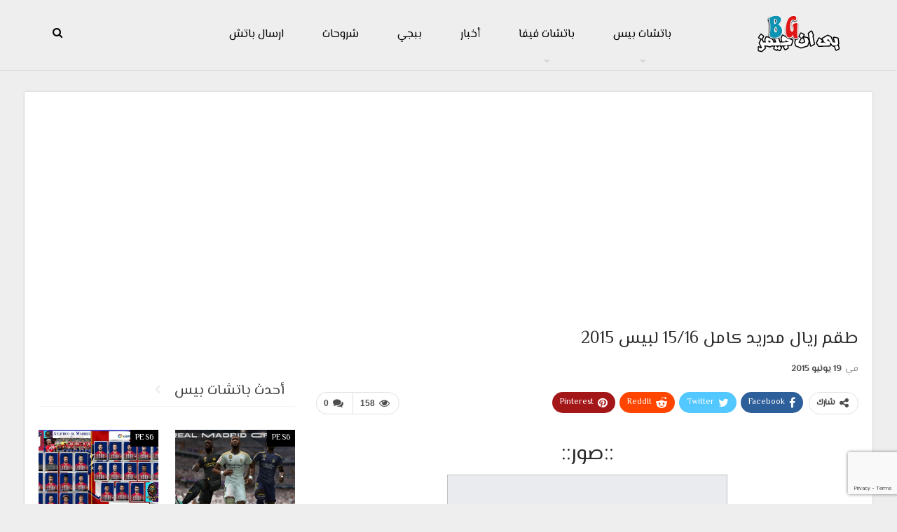

--- FILE ---
content_type: text/html; charset=UTF-8
request_url: https://beingames.net/1516-2015_19
body_size: 14448
content:
	<!DOCTYPE html>
		<!--[if IE 8]>
	<html class="ie ie8" dir="rtl" lang="ar"> <![endif]-->
	<!--[if IE 9]>
	<html class="ie ie9" dir="rtl" lang="ar"> <![endif]-->
	<!--[if gt IE 9]><!-->
<html dir="rtl" lang="ar"> <!--<![endif]-->
	<head>
				<meta charset="UTF-8">
		<meta http-equiv="X-UA-Compatible" content="IE=edge">
		<meta name="viewport" content="width=device-width, initial-scale=1.0">
		<link rel="pingback" href="https://beingames.net/xmlrpc.php"/>

		<meta name='robots' content='index, follow, max-image-preview:large, max-snippet:-1, max-video-preview:-1' />

	<!-- This site is optimized with the Yoast SEO plugin v23.4 - https://yoast.com/wordpress/plugins/seo/ -->
	<title>طقم ريال مدريد كامل 15/16 لبيس 2015 - بي ان جيمز</title><link rel="preload" as="style" href="https://fonts.googleapis.com/css?family=El%20Messiri%3A400&#038;display=swap" /><link rel="stylesheet" href="https://fonts.googleapis.com/css?family=El%20Messiri%3A400&#038;display=swap" media="print" onload="this.media='all'" /><noscript><link rel="stylesheet" href="https://fonts.googleapis.com/css?family=El%20Messiri%3A400&#038;display=swap" /></noscript><link rel="stylesheet" href="https://beingames.net/wp-content/cache/min/1/b5f3531f519567bcc1fdb7c59524db09.css" media="all" data-minify="1" />
	<link rel="canonical" href="https://beingames.net/1516-2015_19" />
	<meta property="og:locale" content="ar_AR" />
	<meta property="og:type" content="article" />
	<meta property="og:title" content="طقم ريال مدريد كامل 15/16 لبيس 2015 - بي ان جيمز" />
	<meta property="og:description" content="::صور:: ::التحميل:: اضغط هنا للتحميل" />
	<meta property="og:url" content="https://beingames.net/1516-2015_19" />
	<meta property="og:site_name" content="بي ان جيمز" />
	<meta property="article:publisher" content="https://www.facebook.com/Beingames4U2/" />
	<meta property="article:author" content="https://www.facebook.com/Beingames4U2/" />
	<meta property="article:published_time" content="2015-06-19T16:14:00+00:00" />
	<meta property="article:modified_time" content="2018-12-09T12:49:13+00:00" />
	<meta property="og:image" content="https://fbcdn-sphotos-c-a.akamaihd.net/hphotos-ak-xfp1/v/t1.0-9/10429809_932287773481072_8686127632774611887_n.jpg?oh=0bc0bd6f925408ed3913a52841db9991&amp;oe=562EE877&amp;__gda__=1442123006_73469718814c021e3b1bc2b35fe4c961" />
	<meta name="author" content="أحمد سامي" />
	<meta name="twitter:card" content="summary_large_image" />
	<meta name="twitter:creator" content="@https://twitter.com/Beingames4u" />
	<meta name="twitter:site" content="@Beingames4u" />
	<meta name="twitter:label1" content="كُتب بواسطة" />
	<meta name="twitter:data1" content="أحمد سامي" />
	<script type="application/ld+json" class="yoast-schema-graph">{"@context":"https://schema.org","@graph":[{"@type":"Article","@id":"https://beingames.net/1516-2015_19#article","isPartOf":{"@id":"https://beingames.net/1516-2015_19"},"author":{"name":"أحمد سامي","@id":"https://beingames.net/#/schema/person/b6f303bbd84f2d1cd5ca0038d945c2f7"},"headline":"طقم ريال مدريد كامل 15/16 لبيس 2015","datePublished":"2015-06-19T16:14:00+00:00","dateModified":"2018-12-09T12:49:13+00:00","mainEntityOfPage":{"@id":"https://beingames.net/1516-2015_19"},"wordCount":0,"commentCount":0,"publisher":{"@id":"https://beingames.net/#/schema/person/b6f303bbd84f2d1cd5ca0038d945c2f7"},"image":{"@id":"https://beingames.net/1516-2015_19#primaryimage"},"thumbnailUrl":"https://fbcdn-sphotos-c-a.akamaihd.net/hphotos-ak-xfp1/v/t1.0-9/10429809_932287773481072_8686127632774611887_n.jpg?oh=0bc0bd6f925408ed3913a52841db9991&amp;oe=562EE877&amp;__gda__=1442123006_73469718814c021e3b1bc2b35fe4c961","articleSection":["PES 2015"],"inLanguage":"ar","potentialAction":[{"@type":"CommentAction","name":"Comment","target":["https://beingames.net/1516-2015_19#respond"]}]},{"@type":"WebPage","@id":"https://beingames.net/1516-2015_19","url":"https://beingames.net/1516-2015_19","name":"طقم ريال مدريد كامل 15/16 لبيس 2015 - بي ان جيمز","isPartOf":{"@id":"https://beingames.net/#website"},"primaryImageOfPage":{"@id":"https://beingames.net/1516-2015_19#primaryimage"},"image":{"@id":"https://beingames.net/1516-2015_19#primaryimage"},"thumbnailUrl":"https://fbcdn-sphotos-c-a.akamaihd.net/hphotos-ak-xfp1/v/t1.0-9/10429809_932287773481072_8686127632774611887_n.jpg?oh=0bc0bd6f925408ed3913a52841db9991&amp;oe=562EE877&amp;__gda__=1442123006_73469718814c021e3b1bc2b35fe4c961","datePublished":"2015-06-19T16:14:00+00:00","dateModified":"2018-12-09T12:49:13+00:00","breadcrumb":{"@id":"https://beingames.net/1516-2015_19#breadcrumb"},"inLanguage":"ar","potentialAction":[{"@type":"ReadAction","target":["https://beingames.net/1516-2015_19"]}]},{"@type":"ImageObject","inLanguage":"ar","@id":"https://beingames.net/1516-2015_19#primaryimage","url":"https://fbcdn-sphotos-c-a.akamaihd.net/hphotos-ak-xfp1/v/t1.0-9/10429809_932287773481072_8686127632774611887_n.jpg?oh=0bc0bd6f925408ed3913a52841db9991&amp;oe=562EE877&amp;__gda__=1442123006_73469718814c021e3b1bc2b35fe4c961","contentUrl":"https://fbcdn-sphotos-c-a.akamaihd.net/hphotos-ak-xfp1/v/t1.0-9/10429809_932287773481072_8686127632774611887_n.jpg?oh=0bc0bd6f925408ed3913a52841db9991&amp;oe=562EE877&amp;__gda__=1442123006_73469718814c021e3b1bc2b35fe4c961"},{"@type":"BreadcrumbList","@id":"https://beingames.net/1516-2015_19#breadcrumb","itemListElement":[{"@type":"ListItem","position":1,"name":"الرئيسية","item":"https://beingames.net/"},{"@type":"ListItem","position":2,"name":"طقم ريال مدريد كامل 15/16 لبيس 2015"}]},{"@type":"WebSite","@id":"https://beingames.net/#website","url":"https://beingames.net/","name":"بي ان جيمز","description":"افضل موقع لتحميل احدث باتشات بيس و احدث باتشات فيفا و العاب كرة قدم","publisher":{"@id":"https://beingames.net/#/schema/person/b6f303bbd84f2d1cd5ca0038d945c2f7"},"potentialAction":[{"@type":"SearchAction","target":{"@type":"EntryPoint","urlTemplate":"https://beingames.net/?s={search_term_string}"},"query-input":{"@type":"PropertyValueSpecification","valueRequired":true,"valueName":"search_term_string"}}],"inLanguage":"ar"},{"@type":["Person","Organization"],"@id":"https://beingames.net/#/schema/person/b6f303bbd84f2d1cd5ca0038d945c2f7","name":"أحمد سامي","image":{"@type":"ImageObject","inLanguage":"ar","@id":"https://beingames.net/#/schema/person/image/","url":"https://secure.gravatar.com/avatar/93c2785e71937422c675dba156480474?s=96&d=mm&r=g","contentUrl":"https://secure.gravatar.com/avatar/93c2785e71937422c675dba156480474?s=96&d=mm&r=g","caption":"أحمد سامي"},"logo":{"@id":"https://beingames.net/#/schema/person/image/"},"sameAs":["https://beingames.net/","https://www.facebook.com/Beingames4U2/","https://x.com/https://twitter.com/Beingames4u"],"url":"https://beingames.net/author/ahmedmoselhy"}]}</script>
	<!-- / Yoast SEO plugin. -->


<link rel='dns-prefetch' href='//fonts.googleapis.com' />
<link href='https://fonts.gstatic.com' crossorigin rel='preconnect' />
<link rel="alternate" type="application/rss+xml" title="بي ان جيمز &laquo; الخلاصة" href="https://beingames.net/feed" />
<link rel="alternate" type="application/rss+xml" title="بي ان جيمز &laquo; خلاصة التعليقات" href="https://beingames.net/comments/feed" />
<link rel="alternate" type="application/rss+xml" title="بي ان جيمز &laquo; طقم ريال مدريد كامل 15/16 لبيس 2015 خلاصة التعليقات" href="https://beingames.net/1516-2015_19/feed" />
<style id='wp-emoji-styles-inline-css' type='text/css'>

	img.wp-smiley, img.emoji {
		display: inline !important;
		border: none !important;
		box-shadow: none !important;
		height: 1em !important;
		width: 1em !important;
		margin: 0 0.07em !important;
		vertical-align: -0.1em !important;
		background: none !important;
		padding: 0 !important;
	}
</style>

<style id='classic-theme-styles-inline-css' type='text/css'>
/*! This file is auto-generated */
.wp-block-button__link{color:#fff;background-color:#32373c;border-radius:9999px;box-shadow:none;text-decoration:none;padding:calc(.667em + 2px) calc(1.333em + 2px);font-size:1.125em}.wp-block-file__button{background:#32373c;color:#fff;text-decoration:none}
</style>
<style id='global-styles-inline-css' type='text/css'>
:root{--wp--preset--aspect-ratio--square: 1;--wp--preset--aspect-ratio--4-3: 4/3;--wp--preset--aspect-ratio--3-4: 3/4;--wp--preset--aspect-ratio--3-2: 3/2;--wp--preset--aspect-ratio--2-3: 2/3;--wp--preset--aspect-ratio--16-9: 16/9;--wp--preset--aspect-ratio--9-16: 9/16;--wp--preset--color--black: #000000;--wp--preset--color--cyan-bluish-gray: #abb8c3;--wp--preset--color--white: #ffffff;--wp--preset--color--pale-pink: #f78da7;--wp--preset--color--vivid-red: #cf2e2e;--wp--preset--color--luminous-vivid-orange: #ff6900;--wp--preset--color--luminous-vivid-amber: #fcb900;--wp--preset--color--light-green-cyan: #7bdcb5;--wp--preset--color--vivid-green-cyan: #00d084;--wp--preset--color--pale-cyan-blue: #8ed1fc;--wp--preset--color--vivid-cyan-blue: #0693e3;--wp--preset--color--vivid-purple: #9b51e0;--wp--preset--gradient--vivid-cyan-blue-to-vivid-purple: linear-gradient(135deg,rgba(6,147,227,1) 0%,rgb(155,81,224) 100%);--wp--preset--gradient--light-green-cyan-to-vivid-green-cyan: linear-gradient(135deg,rgb(122,220,180) 0%,rgb(0,208,130) 100%);--wp--preset--gradient--luminous-vivid-amber-to-luminous-vivid-orange: linear-gradient(135deg,rgba(252,185,0,1) 0%,rgba(255,105,0,1) 100%);--wp--preset--gradient--luminous-vivid-orange-to-vivid-red: linear-gradient(135deg,rgba(255,105,0,1) 0%,rgb(207,46,46) 100%);--wp--preset--gradient--very-light-gray-to-cyan-bluish-gray: linear-gradient(135deg,rgb(238,238,238) 0%,rgb(169,184,195) 100%);--wp--preset--gradient--cool-to-warm-spectrum: linear-gradient(135deg,rgb(74,234,220) 0%,rgb(151,120,209) 20%,rgb(207,42,186) 40%,rgb(238,44,130) 60%,rgb(251,105,98) 80%,rgb(254,248,76) 100%);--wp--preset--gradient--blush-light-purple: linear-gradient(135deg,rgb(255,206,236) 0%,rgb(152,150,240) 100%);--wp--preset--gradient--blush-bordeaux: linear-gradient(135deg,rgb(254,205,165) 0%,rgb(254,45,45) 50%,rgb(107,0,62) 100%);--wp--preset--gradient--luminous-dusk: linear-gradient(135deg,rgb(255,203,112) 0%,rgb(199,81,192) 50%,rgb(65,88,208) 100%);--wp--preset--gradient--pale-ocean: linear-gradient(135deg,rgb(255,245,203) 0%,rgb(182,227,212) 50%,rgb(51,167,181) 100%);--wp--preset--gradient--electric-grass: linear-gradient(135deg,rgb(202,248,128) 0%,rgb(113,206,126) 100%);--wp--preset--gradient--midnight: linear-gradient(135deg,rgb(2,3,129) 0%,rgb(40,116,252) 100%);--wp--preset--font-size--small: 13px;--wp--preset--font-size--medium: 20px;--wp--preset--font-size--large: 36px;--wp--preset--font-size--x-large: 42px;--wp--preset--spacing--20: 0.44rem;--wp--preset--spacing--30: 0.67rem;--wp--preset--spacing--40: 1rem;--wp--preset--spacing--50: 1.5rem;--wp--preset--spacing--60: 2.25rem;--wp--preset--spacing--70: 3.38rem;--wp--preset--spacing--80: 5.06rem;--wp--preset--shadow--natural: 6px 6px 9px rgba(0, 0, 0, 0.2);--wp--preset--shadow--deep: 12px 12px 50px rgba(0, 0, 0, 0.4);--wp--preset--shadow--sharp: 6px 6px 0px rgba(0, 0, 0, 0.2);--wp--preset--shadow--outlined: 6px 6px 0px -3px rgba(255, 255, 255, 1), 6px 6px rgba(0, 0, 0, 1);--wp--preset--shadow--crisp: 6px 6px 0px rgba(0, 0, 0, 1);}:where(.is-layout-flex){gap: 0.5em;}:where(.is-layout-grid){gap: 0.5em;}body .is-layout-flex{display: flex;}.is-layout-flex{flex-wrap: wrap;align-items: center;}.is-layout-flex > :is(*, div){margin: 0;}body .is-layout-grid{display: grid;}.is-layout-grid > :is(*, div){margin: 0;}:where(.wp-block-columns.is-layout-flex){gap: 2em;}:where(.wp-block-columns.is-layout-grid){gap: 2em;}:where(.wp-block-post-template.is-layout-flex){gap: 1.25em;}:where(.wp-block-post-template.is-layout-grid){gap: 1.25em;}.has-black-color{color: var(--wp--preset--color--black) !important;}.has-cyan-bluish-gray-color{color: var(--wp--preset--color--cyan-bluish-gray) !important;}.has-white-color{color: var(--wp--preset--color--white) !important;}.has-pale-pink-color{color: var(--wp--preset--color--pale-pink) !important;}.has-vivid-red-color{color: var(--wp--preset--color--vivid-red) !important;}.has-luminous-vivid-orange-color{color: var(--wp--preset--color--luminous-vivid-orange) !important;}.has-luminous-vivid-amber-color{color: var(--wp--preset--color--luminous-vivid-amber) !important;}.has-light-green-cyan-color{color: var(--wp--preset--color--light-green-cyan) !important;}.has-vivid-green-cyan-color{color: var(--wp--preset--color--vivid-green-cyan) !important;}.has-pale-cyan-blue-color{color: var(--wp--preset--color--pale-cyan-blue) !important;}.has-vivid-cyan-blue-color{color: var(--wp--preset--color--vivid-cyan-blue) !important;}.has-vivid-purple-color{color: var(--wp--preset--color--vivid-purple) !important;}.has-black-background-color{background-color: var(--wp--preset--color--black) !important;}.has-cyan-bluish-gray-background-color{background-color: var(--wp--preset--color--cyan-bluish-gray) !important;}.has-white-background-color{background-color: var(--wp--preset--color--white) !important;}.has-pale-pink-background-color{background-color: var(--wp--preset--color--pale-pink) !important;}.has-vivid-red-background-color{background-color: var(--wp--preset--color--vivid-red) !important;}.has-luminous-vivid-orange-background-color{background-color: var(--wp--preset--color--luminous-vivid-orange) !important;}.has-luminous-vivid-amber-background-color{background-color: var(--wp--preset--color--luminous-vivid-amber) !important;}.has-light-green-cyan-background-color{background-color: var(--wp--preset--color--light-green-cyan) !important;}.has-vivid-green-cyan-background-color{background-color: var(--wp--preset--color--vivid-green-cyan) !important;}.has-pale-cyan-blue-background-color{background-color: var(--wp--preset--color--pale-cyan-blue) !important;}.has-vivid-cyan-blue-background-color{background-color: var(--wp--preset--color--vivid-cyan-blue) !important;}.has-vivid-purple-background-color{background-color: var(--wp--preset--color--vivid-purple) !important;}.has-black-border-color{border-color: var(--wp--preset--color--black) !important;}.has-cyan-bluish-gray-border-color{border-color: var(--wp--preset--color--cyan-bluish-gray) !important;}.has-white-border-color{border-color: var(--wp--preset--color--white) !important;}.has-pale-pink-border-color{border-color: var(--wp--preset--color--pale-pink) !important;}.has-vivid-red-border-color{border-color: var(--wp--preset--color--vivid-red) !important;}.has-luminous-vivid-orange-border-color{border-color: var(--wp--preset--color--luminous-vivid-orange) !important;}.has-luminous-vivid-amber-border-color{border-color: var(--wp--preset--color--luminous-vivid-amber) !important;}.has-light-green-cyan-border-color{border-color: var(--wp--preset--color--light-green-cyan) !important;}.has-vivid-green-cyan-border-color{border-color: var(--wp--preset--color--vivid-green-cyan) !important;}.has-pale-cyan-blue-border-color{border-color: var(--wp--preset--color--pale-cyan-blue) !important;}.has-vivid-cyan-blue-border-color{border-color: var(--wp--preset--color--vivid-cyan-blue) !important;}.has-vivid-purple-border-color{border-color: var(--wp--preset--color--vivid-purple) !important;}.has-vivid-cyan-blue-to-vivid-purple-gradient-background{background: var(--wp--preset--gradient--vivid-cyan-blue-to-vivid-purple) !important;}.has-light-green-cyan-to-vivid-green-cyan-gradient-background{background: var(--wp--preset--gradient--light-green-cyan-to-vivid-green-cyan) !important;}.has-luminous-vivid-amber-to-luminous-vivid-orange-gradient-background{background: var(--wp--preset--gradient--luminous-vivid-amber-to-luminous-vivid-orange) !important;}.has-luminous-vivid-orange-to-vivid-red-gradient-background{background: var(--wp--preset--gradient--luminous-vivid-orange-to-vivid-red) !important;}.has-very-light-gray-to-cyan-bluish-gray-gradient-background{background: var(--wp--preset--gradient--very-light-gray-to-cyan-bluish-gray) !important;}.has-cool-to-warm-spectrum-gradient-background{background: var(--wp--preset--gradient--cool-to-warm-spectrum) !important;}.has-blush-light-purple-gradient-background{background: var(--wp--preset--gradient--blush-light-purple) !important;}.has-blush-bordeaux-gradient-background{background: var(--wp--preset--gradient--blush-bordeaux) !important;}.has-luminous-dusk-gradient-background{background: var(--wp--preset--gradient--luminous-dusk) !important;}.has-pale-ocean-gradient-background{background: var(--wp--preset--gradient--pale-ocean) !important;}.has-electric-grass-gradient-background{background: var(--wp--preset--gradient--electric-grass) !important;}.has-midnight-gradient-background{background: var(--wp--preset--gradient--midnight) !important;}.has-small-font-size{font-size: var(--wp--preset--font-size--small) !important;}.has-medium-font-size{font-size: var(--wp--preset--font-size--medium) !important;}.has-large-font-size{font-size: var(--wp--preset--font-size--large) !important;}.has-x-large-font-size{font-size: var(--wp--preset--font-size--x-large) !important;}
:where(.wp-block-post-template.is-layout-flex){gap: 1.25em;}:where(.wp-block-post-template.is-layout-grid){gap: 1.25em;}
:where(.wp-block-columns.is-layout-flex){gap: 2em;}:where(.wp-block-columns.is-layout-grid){gap: 2em;}
:root :where(.wp-block-pullquote){font-size: 1.5em;line-height: 1.6;}
</style>


<style id='rocket-lazyload-inline-css' type='text/css'>
.rll-youtube-player{position:relative;padding-bottom:56.23%;height:0;overflow:hidden;max-width:100%;}.rll-youtube-player:focus-within{outline: 2px solid currentColor;outline-offset: 5px;}.rll-youtube-player iframe{position:absolute;top:0;left:0;width:100%;height:100%;z-index:100;background:0 0}.rll-youtube-player img{bottom:0;display:block;left:0;margin:auto;max-width:100%;width:100%;position:absolute;right:0;top:0;border:none;height:auto;-webkit-transition:.4s all;-moz-transition:.4s all;transition:.4s all}.rll-youtube-player img:hover{-webkit-filter:brightness(75%)}.rll-youtube-player .play{height:100%;width:100%;left:0;top:0;position:absolute;background:url(https://beingames.net/wp-content/plugins/wp-rocket/assets/img/youtube.png) no-repeat center;background-color: transparent !important;cursor:pointer;border:none;}
</style>


<!--[if lt IE 9]>
<script type="text/javascript" src="https://beingames.net/wp-content/themes/publisher/includes/libs/better-framework/assets/js/html5shiv.min.js?ver=3.15.0" id="bf-html5shiv-js"></script>
<![endif]-->
<!--[if lt IE 9]>
<script type="text/javascript" src="https://beingames.net/wp-content/themes/publisher/includes/libs/better-framework/assets/js/respond.min.js?ver=3.15.0" id="bf-respond-js"></script>
<![endif]-->
<link rel="https://api.w.org/" href="https://beingames.net/wp-json/" /><link rel="alternate" title="JSON" type="application/json" href="https://beingames.net/wp-json/wp/v2/posts/1718" /><link rel="EditURI" type="application/rsd+xml" title="RSD" href="https://beingames.net/xmlrpc.php?rsd" />

<link rel='shortlink' href='https://beingames.net/?p=1718' />
<link rel="alternate" title="oEmbed (JSON)" type="application/json+oembed" href="https://beingames.net/wp-json/oembed/1.0/embed?url=https%3A%2F%2Fbeingames.net%2F1516-2015_19" />
<link rel="alternate" title="oEmbed (XML)" type="text/xml+oembed" href="https://beingames.net/wp-json/oembed/1.0/embed?url=https%3A%2F%2Fbeingames.net%2F1516-2015_19&#038;format=xml" />




			<link rel="shortcut icon" href="https://beingames.net/wp-content/uploads/2019/02/favicon-image.png">			<link rel="apple-touch-icon" href="https://beingames.net/wp-content/uploads/2019/02/favicon-image.png">			<link rel="apple-touch-icon" sizes="114x114" href="https://beingames.net/wp-content/uploads/2019/02/favicon-image.png">			<link rel="apple-touch-icon" sizes="72x72" href="https://beingames.net/wp-content/uploads/2019/02/favicon-image.png">			<link rel="apple-touch-icon" sizes="144x144" href="https://beingames.net/wp-content/uploads/2019/02/favicon-image.png"><meta name="generator" content="Powered by WPBakery Page Builder - drag and drop page builder for WordPress."/>
<script type="application/ld+json">{
    "@context": "http://schema.org/",
    "@type": "Organization",
    "@id": "#organization",
    "logo": {
        "@type": "ImageObject",
        "url": "https://beingames.net/wp-content/uploads/2019/02/cropped-Logo-1.png"
    },
    "url": "https://beingames.net/",
    "name": "\u0628\u064a \u0627\u0646 \u062c\u064a\u0645\u0632",
    "description": "\u0627\u0641\u0636\u0644 \u0645\u0648\u0642\u0639 \u0644\u062a\u062d\u0645\u064a\u0644 \u0627\u062d\u062f\u062b \u0628\u0627\u062a\u0634\u0627\u062a \u0628\u064a\u0633 \u0648 \u0627\u062d\u062f\u062b \u0628\u0627\u062a\u0634\u0627\u062a \u0641\u064a\u0641\u0627 \u0648 \u0627\u0644\u0639\u0627\u0628 \u0643\u0631\u0629 \u0642\u062f\u0645"
}</script>
<script type="application/ld+json">{
    "@context": "http://schema.org/",
    "@type": "WebSite",
    "name": "\u0628\u064a \u0627\u0646 \u062c\u064a\u0645\u0632",
    "alternateName": "\u0627\u0641\u0636\u0644 \u0645\u0648\u0642\u0639 \u0644\u062a\u062d\u0645\u064a\u0644 \u0627\u062d\u062f\u062b \u0628\u0627\u062a\u0634\u0627\u062a \u0628\u064a\u0633 \u0648 \u0627\u062d\u062f\u062b \u0628\u0627\u062a\u0634\u0627\u062a \u0641\u064a\u0641\u0627 \u0648 \u0627\u0644\u0639\u0627\u0628 \u0643\u0631\u0629 \u0642\u062f\u0645",
    "url": "https://beingames.net/"
}</script>
<script type="application/ld+json">{
    "@context": "http://schema.org/",
    "@type": "BlogPosting",
    "headline": "\u0637\u0642\u0645 \u0631\u064a\u0627\u0644 \u0645\u062f\u0631\u064a\u062f \u0643\u0627\u0645\u0644 15/16 \u0644\u0628\u064a\u0633 2015",
    "description": "::\u0635\u0648\u0631::::\u0627\u0644\u062a\u062d\u0645\u064a\u0644::\u0627\u0636\u063a\u0637 \u0647\u0646\u0627 \u0644\u0644\u062a\u062d\u0645\u064a\u0644",
    "datePublished": "2015-06-19",
    "dateModified": "2018-12-09",
    "author": {
        "@type": "Person",
        "@id": "#person-",
        "name": "\u0623\u062d\u0645\u062f \u0633\u0627\u0645\u064a"
    },
    "image": "https://fbcdn-sphotos-c-a.akamaihd.net/hphotos-ak-xfp1/v/t1.0-9/10429809_932287773481072_8686127632774611887_n.jpg?oh=0bc0bd6f925408ed3913a52841db9991&#038;oe=562EE877&#038;__gda__=1442123006_73469718814c021e3b1bc2b35fe4c961",
    "interactionStatistic": [
        {
            "@type": "InteractionCounter",
            "interactionType": "http://schema.org/CommentAction",
            "userInteractionCount": "0"
        }
    ],
    "publisher": {
        "@id": "#organization"
    },
    "mainEntityOfPage": "https://beingames.net/1516-2015_19"
}</script>












<noscript><style> .wpb_animate_when_almost_visible { opacity: 1; }</style></noscript><noscript><style id="rocket-lazyload-nojs-css">.rll-youtube-player, [data-lazy-src]{display:none !important;}</style></noscript>	</head>

<body class="rtl post-template-default single single-post postid-1718 single-format-standard bs-theme bs-publisher bs-publisher-mini-mag active-light-box bs-vc-rtl-grid close-rh page-layout-2-col page-layout-2-col-right boxed active-sticky-sidebar main-menu-out-full-width single-prim-cat-25 single-cat-25  wpb-js-composer js-comp-ver-6.7.0 vc_responsive bs-ll-a" dir="rtl">
	<header id="header" class="site-header header-style-8 full-width" itemscope="itemscope" itemtype="https://schema.org/WPHeader">
				<div class="content-wrap">
			<div class="container">
				<div class="header-inner clearfix">
					<div id="site-branding" class="site-branding">
	<p  id="site-title" class="logo h1 img-logo">
	<a href="https://beingames.net/" itemprop="url" rel="home">
					<img id="site-logo" src="data:image/svg+xml,%3Csvg%20xmlns='http://www.w3.org/2000/svg'%20viewBox='0%200%200%200'%3E%3C/svg%3E"
			     alt="بي ان جيمز"  data-bsrjs="https://beingames.net/wp-content/uploads/2019/02/favicon-image.png"  data-lazy-src="https://beingames.net/wp-content/uploads/2019/02/cropped-Logo-1.png" /><noscript><img id="site-logo" src="https://beingames.net/wp-content/uploads/2019/02/cropped-Logo-1.png"
			     alt="بي ان جيمز"  data-bsrjs="https://beingames.net/wp-content/uploads/2019/02/favicon-image.png"  /></noscript>

			<span class="site-title">بي ان جيمز - افضل موقع لتحميل احدث باتشات بيس و احدث باتشات فيفا و العاب كرة قدم</span>
				</a>
</p>
</div><!-- .site-branding -->
<nav id="menu-main" class="menu main-menu-container  show-search-item menu-actions-btn-width-1" role="navigation" itemscope="itemscope" itemtype="https://schema.org/SiteNavigationElement">
			<div class="menu-action-buttons width-1">
							<div class="search-container close">
					<span class="search-handler"><i class="fa fa-search"></i></span>

					<div class="search-box clearfix">
						<form role="search" method="get" class="search-form clearfix" action="https://beingames.net">
	<input type="search" class="search-field"
	       placeholder="بحث..."
	       value="" name="s"
	       title="البحث عن:"
	       autocomplete="off">
	<input type="submit" class="search-submit" value="بحث">
</form><!-- .search-form -->
					</div>
				</div>
						</div>
			<ul id="main-navigation" class="main-menu menu bsm-pure clearfix">
		<li id="menu-item-8247" class="menu-item menu-item-type-taxonomy menu-item-object-category current-post-ancestor menu-item-has-children menu-term-47 better-anim-fade menu-item-8247"><a href="https://beingames.net/pes-patches">باتشات بيس</a>
<ul class="sub-menu">
	<li id="menu-item-8260" class="menu-item menu-item-type-taxonomy menu-item-object-category menu-term-24 better-anim-fade menu-item-8260"><a href="https://beingames.net/pes-patches/pes5">PES5</a></li>
	<li id="menu-item-8261" class="menu-item menu-item-type-taxonomy menu-item-object-category menu-term-8 better-anim-fade menu-item-8261"><a href="https://beingames.net/pes-patches/pes6">PES6</a></li>
	<li id="menu-item-8249" class="menu-item menu-item-type-taxonomy menu-item-object-category menu-term-11 better-anim-fade menu-item-8249"><a href="https://beingames.net/pes-patches/pes9">PES 2009</a></li>
	<li id="menu-item-8250" class="menu-item menu-item-type-taxonomy menu-item-object-category menu-term-12 better-anim-fade menu-item-8250"><a href="https://beingames.net/pes-patches/pes10">PES 2010</a></li>
	<li id="menu-item-8251" class="menu-item menu-item-type-taxonomy menu-item-object-category menu-term-10 better-anim-fade menu-item-8251"><a href="https://beingames.net/pes-patches/pes11">PES 2011</a></li>
	<li id="menu-item-8252" class="menu-item menu-item-type-taxonomy menu-item-object-category menu-term-26 better-anim-fade menu-item-8252"><a href="https://beingames.net/pes-patches/pes12">PES 2012</a></li>
	<li id="menu-item-8253" class="menu-item menu-item-type-taxonomy menu-item-object-category menu-term-7 better-anim-fade menu-item-8253"><a href="https://beingames.net/pes-patches/pes13">PES 2013</a></li>
	<li id="menu-item-8254" class="menu-item menu-item-type-taxonomy menu-item-object-category menu-term-31 better-anim-fade menu-item-8254"><a href="https://beingames.net/pes-patches/pes14">PES 2014</a></li>
	<li id="menu-item-8255" class="menu-item menu-item-type-taxonomy menu-item-object-category current-post-ancestor current-menu-parent current-post-parent menu-term-25 better-anim-fade menu-item-8255"><a href="https://beingames.net/pes-patches/pes15">PES 2015</a></li>
	<li id="menu-item-8256" class="menu-item menu-item-type-taxonomy menu-item-object-category menu-term-57 better-anim-fade menu-item-8256"><a href="https://beingames.net/pes-patches/pes16">PES 2016</a></li>
	<li id="menu-item-8257" class="menu-item menu-item-type-taxonomy menu-item-object-category menu-term-2 better-anim-fade menu-item-8257"><a href="https://beingames.net/pes-patches/pes17">PES 2017</a></li>
	<li id="menu-item-8258" class="menu-item menu-item-type-taxonomy menu-item-object-category menu-term-13 better-anim-fade menu-item-8258"><a href="https://beingames.net/pes-patches/pes18">PES 2018</a></li>
	<li id="menu-item-8259" class="menu-item menu-item-type-taxonomy menu-item-object-category menu-term-3 better-anim-fade menu-item-8259"><a href="https://beingames.net/pes-patches/pes19">PES 2019</a></li>
	<li id="menu-item-9904" class="menu-item menu-item-type-taxonomy menu-item-object-category menu-term-556 better-anim-fade menu-item-9904"><a href="https://beingames.net/pes-patches/pes20">PES 2020</a></li>
	<li id="menu-item-11029" class="menu-item menu-item-type-taxonomy menu-item-object-category menu-term-1011 better-anim-fade menu-item-11029"><a href="https://beingames.net/pes-patches/pes21">PES 2021</a></li>
</ul>
</li>
<li id="menu-item-8248" class="menu-item menu-item-type-taxonomy menu-item-object-category menu-item-has-children menu-term-56 better-anim-fade menu-item-8248"><a href="https://beingames.net/fifa-patches">باتشات فيفا</a>
<ul class="sub-menu">
	<li id="menu-item-8262" class="menu-item menu-item-type-taxonomy menu-item-object-category menu-term-29 better-anim-fade menu-item-8262"><a href="https://beingames.net/fifa-patches/fifa07">FIFA 2007</a></li>
	<li id="menu-item-8263" class="menu-item menu-item-type-taxonomy menu-item-object-category menu-term-30 better-anim-fade menu-item-8263"><a href="https://beingames.net/fifa-patches/fifa08">FIFA 2008</a></li>
	<li id="menu-item-8264" class="menu-item menu-item-type-taxonomy menu-item-object-category menu-term-28 better-anim-fade menu-item-8264"><a href="https://beingames.net/fifa-patches/fifa09">FIFA 2009</a></li>
	<li id="menu-item-8265" class="menu-item menu-item-type-taxonomy menu-item-object-category menu-term-27 better-anim-fade menu-item-8265"><a href="https://beingames.net/fifa-patches/fifa10">FIFA 2010</a></li>
	<li id="menu-item-8268" class="menu-item menu-item-type-taxonomy menu-item-object-category menu-term-22 better-anim-fade menu-item-8268"><a href="https://beingames.net/fifa-patches/fifa13">FIFA 2013</a></li>
	<li id="menu-item-8269" class="menu-item menu-item-type-taxonomy menu-item-object-category menu-term-14 better-anim-fade menu-item-8269"><a href="https://beingames.net/fifa-patches/fifa14">FIFA 2014</a></li>
	<li id="menu-item-8270" class="menu-item menu-item-type-taxonomy menu-item-object-category menu-term-20 better-anim-fade menu-item-8270"><a href="https://beingames.net/fifa-patches/fifa15">FIFA 2015</a></li>
	<li id="menu-item-8271" class="menu-item menu-item-type-taxonomy menu-item-object-category menu-term-15 better-anim-fade menu-item-8271"><a href="https://beingames.net/fifa-patches/fifa16">FIFA 2016</a></li>
	<li id="menu-item-8272" class="menu-item menu-item-type-taxonomy menu-item-object-category menu-term-21 better-anim-fade menu-item-8272"><a href="https://beingames.net/fifa-patches/fifa17">FIFA 2017</a></li>
	<li id="menu-item-8273" class="menu-item menu-item-type-taxonomy menu-item-object-category menu-term-19 better-anim-fade menu-item-8273"><a href="https://beingames.net/fifa-patches/fifa18">FIFA 2018</a></li>
	<li id="menu-item-8274" class="menu-item menu-item-type-taxonomy menu-item-object-category menu-term-9 better-anim-fade menu-item-8274"><a href="https://beingames.net/fifa-patches/fifa19">FIFA 2019</a></li>
	<li id="menu-item-10287" class="menu-item menu-item-type-taxonomy menu-item-object-category menu-term-616 better-anim-fade menu-item-10287"><a href="https://beingames.net/fifa-patches/fifa20">FIFA 2020</a></li>
</ul>
</li>
<li id="menu-item-7525" class="menu-item menu-item-type-taxonomy menu-item-object-category menu-term-18 better-anim-fade menu-item-7525"><a href="https://beingames.net/news">أخبار</a></li>
<li id="menu-item-10072" class="menu-item menu-item-type-taxonomy menu-item-object-category menu-term-379 better-anim-fade menu-item-10072"><a href="https://beingames.net/pubg">ببجي</a></li>
<li id="menu-item-7530" class="menu-item menu-item-type-taxonomy menu-item-object-category menu-term-4 better-anim-fade menu-item-7530"><a href="https://beingames.net/tutorials">شروحات</a></li>
<li id="menu-item-11046" class="menu-item menu-item-type-post_type menu-item-object-page better-anim-fade menu-item-11046"><a href="https://beingames.net/send-post">ارسال باتش</a></li>
	</ul><!-- #main-navigation -->
</nav><!-- .main-menu-container -->
				</div>
			</div>
		</div>
	</header><!-- .header -->
	<div class="rh-header clearfix dark deferred-block-exclude">
		<div class="rh-container clearfix">

			<div class="menu-container close">
				<span class="menu-handler"><span class="lines"></span></span>
			</div><!-- .menu-container -->

			<div class="logo-container rh-img-logo">
				<a href="https://beingames.net/" itemprop="url" rel="home">
											<img src="data:image/svg+xml,%3Csvg%20xmlns='http://www.w3.org/2000/svg'%20viewBox='0%200%200%200'%3E%3C/svg%3E"
						     alt="بي ان جيمز"  data-bsrjs="https://beingames.net/wp-content/uploads/2019/02/favicon-image.png"  data-lazy-src="https://beingames.net/wp-content/uploads/2019/02/cropped-Logo-1.png" /><noscript><img src="https://beingames.net/wp-content/uploads/2019/02/cropped-Logo-1.png"
						     alt="بي ان جيمز"  data-bsrjs="https://beingames.net/wp-content/uploads/2019/02/favicon-image.png"  /></noscript>				</a>
			</div><!-- .logo-container -->
		</div><!-- .rh-container -->
	</div><!-- .rh-header -->
		<div class="main-wrap content-main-wrap">
		<div class="container adcontainer"><div class="jxrfci jxrfci-after-header jxrfci-pubadban jxrfci-show-desktop jxrfci-show-tablet-portrait jxrfci-show-tablet-landscape jxrfci-show-phone jxrfci-loc-header_after jxrfci-align-center jxrfci-column-1 jxrfci-clearfix no-bg-box-model"><div id="jxrfci-10056-1045700190" class="jxrfci-container jxrfci-type-code " itemscope="" itemtype="https://schema.org/WPAdBlock" data-adid="10056" data-type="code"><div id="jxrfci-10056-1045700190-place"></div><script src="//pagead2.googlesyndication.com/pagead/js/adsbygoogle.js"></script><script type="text/javascript">var betterads_screen_width = document.body.clientWidth;betterads_el = document.getElementById('jxrfci-10056-1045700190');             if (betterads_el.getBoundingClientRect().width) {     betterads_el_width_raw = betterads_el_width = betterads_el.getBoundingClientRect().width;    } else {     betterads_el_width_raw = betterads_el_width = betterads_el.offsetWidth;    }        var size = ["125", "125"];    if ( betterads_el_width >= 728 )      betterads_el_width = ["728", "90"];    else if ( betterads_el_width >= 468 )     betterads_el_width = ["468", "60"];    else if ( betterads_el_width >= 336 )     betterads_el_width = ["336", "280"];    else if ( betterads_el_width >= 300 )     betterads_el_width = ["300", "250"];    else if ( betterads_el_width >= 250 )     betterads_el_width = ["250", "250"];    else if ( betterads_el_width >= 200 )     betterads_el_width = ["200", "200"];    else if ( betterads_el_width >= 180 )     betterads_el_width = ["180", "150"]; if ( betterads_screen_width >= 1140 ) { document.getElementById('jxrfci-10056-1045700190-place').innerHTML = '<ins class="adsbygoogle" style="display:block;"  data-ad-client="ca-pub-3690337134480088"  data-ad-slot="4961710158"  data-full-width-responsive="true"  data-ad-format="auto" ></ins>';         (adsbygoogle = window.adsbygoogle || []).push({});}else if ( betterads_screen_width >= 1019  && betterads_screen_width < 1140 ) { document.getElementById('jxrfci-10056-1045700190-place').innerHTML = '<ins class="adsbygoogle" style="display:block;"  data-ad-client="ca-pub-3690337134480088"  data-ad-slot="4961710158"  data-full-width-responsive="true"  data-ad-format="auto" ></ins>';         (adsbygoogle = window.adsbygoogle || []).push({});}else if ( betterads_screen_width >= 768  && betterads_screen_width < 1019 ) { document.getElementById('jxrfci-10056-1045700190-place').innerHTML = '<ins class="adsbygoogle" style="display:block;"  data-ad-client="ca-pub-3690337134480088"  data-ad-slot="4961710158"  data-full-width-responsive="true"  data-ad-format="auto" ></ins>';         (adsbygoogle = window.adsbygoogle || []).push({});}else if ( betterads_screen_width < 768 ) { document.getElementById('jxrfci-10056-1045700190-place').innerHTML = '<ins class="adsbygoogle" style="display:block;"  data-ad-client="ca-pub-3690337134480088"  data-ad-slot="4961710158"  data-full-width-responsive="true"  data-ad-format="auto" ></ins>';         (adsbygoogle = window.adsbygoogle || []).push({});}</script></div></div></div><div class="content-wrap">
		<main id="content" class="content-container">

		<div class="container layout-2-col layout-2-col-1 layout-right-sidebar post-template-9">

			<div class="row main-section">
										<div class="col-sm-8 content-column">
							<div class="single-container">
																<article id="post-1718" class="post-1718 post type-post status-publish format-standard  category-pes15 single-post-content">
									<div class="post-header-inner">
										<div class="post-header-title">
																						<h1 class="single-post-title">
												<span class="post-title" itemprop="headline">طقم ريال مدريد كامل 15/16 لبيس 2015</span>
											</h1>
											<div class="post-meta single-post-meta">
				<span class="time"><time class="post-published updated"
			                         datetime="2015-06-19T16:14:00+02:00">في <b>19 يونيو 2015</b></time></span>
			</div>
										</div>
									</div>
											<div class="post-share single-post-share top-share clearfix style-1">
			<div class="post-share-btn-group">
				<a href="https://beingames.net/1516-2015_19#respond" class="post-share-btn post-share-btn-comments comments" title="ترك تعليق على: &quot;طقم ريال مدريد كامل 15/16 لبيس 2015&quot;"><i class="bf-icon fa fa-comments" aria-hidden="true"></i> <b class="number">0</b></a><span class="views post-share-btn post-share-btn-views rank-default" data-bpv-post="1718"><i class="bf-icon  fa fa-eye"></i> <b class="number">157</b></span>			</div>
						<div class="share-handler-wrap ">
				<span class="share-handler post-share-btn rank-default">
					<i class="bf-icon  fa fa-share-alt"></i>						<b class="text">شارك</b>
										</span>
				<span class="social-item facebook has-title"><a href="https://www.facebook.com/sharer.php?u=https%3A%2F%2Fbeingames.net%2F1516-2015_19" target="_blank" rel="nofollow noreferrer" class="bs-button-el" onclick="window.open(this.href, 'share-facebook','left=50,top=50,width=600,height=320,toolbar=0'); return false;"><span class="icon"><i class="bf-icon fa fa-facebook"></i></span><span class="item-title">Facebook</span></a></span><span class="social-item twitter has-title"><a href="https://twitter.com/share?text=طقم ريال مدريد كامل 15/16 لبيس 2015 @Beingames4u&url=https%3A%2F%2Fbeingames.net%2F1516-2015_19" target="_blank" rel="nofollow noreferrer" class="bs-button-el" onclick="window.open(this.href, 'share-twitter','left=50,top=50,width=600,height=320,toolbar=0'); return false;"><span class="icon"><i class="bf-icon fa fa-twitter"></i></span><span class="item-title">Twitter</span></a></span><span class="social-item reddit has-title"><a href="https://reddit.com/submit?url=https%3A%2F%2Fbeingames.net%2F1516-2015_19&title=طقم ريال مدريد كامل 15/16 لبيس 2015" target="_blank" rel="nofollow noreferrer" class="bs-button-el" onclick="window.open(this.href, 'share-reddit','left=50,top=50,width=600,height=320,toolbar=0'); return false;"><span class="icon"><i class="bf-icon fa fa-reddit-alien"></i></span><span class="item-title">ReddIt</span></a></span><span class="social-item whatsapp has-title"><a href="whatsapp://send?text=طقم ريال مدريد كامل 15/16 لبيس 2015 %0A%0A https%3A%2F%2Fbeingames.net%2F1516-2015_19" target="_blank" rel="nofollow noreferrer" class="bs-button-el" onclick="window.open(this.href, 'share-whatsapp','left=50,top=50,width=600,height=320,toolbar=0'); return false;"><span class="icon"><i class="bf-icon fa fa-whatsapp"></i></span><span class="item-title">WhatsApp</span></a></span><span class="social-item pinterest has-title"><a href="https://pinterest.com/pin/create/button/?url=https%3A%2F%2Fbeingames.net%2F1516-2015_19&media=&description=طقم ريال مدريد كامل 15/16 لبيس 2015" target="_blank" rel="nofollow noreferrer" class="bs-button-el" onclick="window.open(this.href, 'share-pinterest','left=50,top=50,width=600,height=320,toolbar=0'); return false;"><span class="icon"><i class="bf-icon fa fa-pinterest"></i></span><span class="item-title">Pinterest</span></a></span></div>		</div>
											<div class="entry-content clearfix single-post-content">
										<div dir="rtl" style="text-align: right;" trbidi="on">
<h2 style="text-align: center;">
::صور::</h2>
<div class="separator" style="clear: both; text-align: center;">
<a href="https://fbcdn-sphotos-c-a.akamaihd.net/hphotos-ak-xfp1/v/t1.0-9/10429809_932287773481072_8686127632774611887_n.jpg?oh=0bc0bd6f925408ed3913a52841db9991&amp;oe=562EE877&amp;__gda__=1442123006_73469718814c021e3b1bc2b35fe4c961" imageanchor="1" style="margin-left: 1em; margin-right: 1em;" target="_blank" rel="nofollow"><img border="0" height="342"  data-src="https://fbcdn-sphotos-c-a.akamaihd.net/hphotos-ak-xfp1/v/t1.0-9/10429809_932287773481072_8686127632774611887_n.jpg?oh=0bc0bd6f925408ed3913a52841db9991&amp;oe=562EE877&amp;__gda__=1442123006_73469718814c021e3b1bc2b35fe4c961" width="400" /></a></div>
<h2 style="text-align: center;">
::التحميل::</h2>
<h2 style="text-align: center;">
<a href="http://adf.ly/1JK706" target="_blank" rel="nofollow">اضغط هنا للتحميل</a></h2>
</div>
<div class="jxrfci jxrfci-post-bottom jxrfci-float-center jxrfci-align-center jxrfci-column-1 jxrfci-clearfix no-bg-box-model"><div id="jxrfci-9524-1483500112" class="jxrfci-container jxrfci-type-code " itemscope="" itemtype="https://schema.org/WPAdBlock" data-adid="9524" data-type="code"><div id="jxrfci-9524-1483500112-place"></div><script type="text/javascript">var betterads_screen_width = document.body.clientWidth;betterads_el = document.getElementById('jxrfci-9524-1483500112');             if (betterads_el.getBoundingClientRect().width) {     betterads_el_width_raw = betterads_el_width = betterads_el.getBoundingClientRect().width;    } else {     betterads_el_width_raw = betterads_el_width = betterads_el.offsetWidth;    }        var size = ["125", "125"];    if ( betterads_el_width >= 728 )      betterads_el_width = ["728", "90"];    else if ( betterads_el_width >= 468 )     betterads_el_width = ["468", "60"];    else if ( betterads_el_width >= 336 )     betterads_el_width = ["336", "280"];    else if ( betterads_el_width >= 300 )     betterads_el_width = ["300", "250"];    else if ( betterads_el_width >= 250 )     betterads_el_width = ["250", "250"];    else if ( betterads_el_width >= 200 )     betterads_el_width = ["200", "200"];    else if ( betterads_el_width >= 180 )     betterads_el_width = ["180", "150"]; if ( betterads_screen_width >= 1140 ) { document.getElementById('jxrfci-9524-1483500112-place').innerHTML = '<ins class="adsbygoogle" style="display:inline-block;width:' + betterads_el_width_raw + 'px"  data-ad-client="ca-pub-3690337134480088"  data-ad-slot="4107532716"  data-ad-layout="in-article"  data-ad-format="fluid"></ins>';         (adsbygoogle = window.adsbygoogle || []).push({});}else if ( betterads_screen_width >= 1019  && betterads_screen_width < 1140 ) { document.getElementById('jxrfci-9524-1483500112-place').innerHTML = '<ins class="adsbygoogle" style="display:inline-block;width:' + betterads_el_width_raw + 'px"  data-ad-client="ca-pub-3690337134480088"  data-ad-slot="4107532716"  data-ad-layout="in-article"  data-ad-format="fluid"></ins>';         (adsbygoogle = window.adsbygoogle || []).push({});}else if ( betterads_screen_width >= 768  && betterads_screen_width < 1019 ) { document.getElementById('jxrfci-9524-1483500112-place').innerHTML = '<ins class="adsbygoogle" style="display:inline-block;width:' + betterads_el_width_raw + 'px"  data-ad-client="ca-pub-3690337134480088"  data-ad-slot="4107532716"  data-ad-layout="in-article"  data-ad-format="fluid"></ins>';         (adsbygoogle = window.adsbygoogle || []).push({});}else if ( betterads_screen_width < 768 ) { document.getElementById('jxrfci-9524-1483500112-place').innerHTML = '<ins class="adsbygoogle" style="display:inline-block;width:' + betterads_el_width_raw + 'px"  data-ad-client="ca-pub-3690337134480088"  data-ad-slot="4107532716"  data-ad-layout="in-article"  data-ad-format="fluid"></ins>';         (adsbygoogle = window.adsbygoogle || []).push({});}</script></div></div>									</div>
																	</article>
									<section class="next-prev-post clearfix">

					<div class="prev-post">
				<p class="pre-title heading-typo"><i
							class="fa fa-arrow-right"></i> البوست السابق				</p>
				<p class="title heading-typo"><a href="https://beingames.net/pesedit60-2013-135" rel="prev">الباتش العالمي PESEdit 6.0 لبيس 2013 بحجم 1.25 جيجا فقط</a></p>
			</div>
		
					<div class="next-post">
				<p class="pre-title heading-typo">البوست التالي <i
							class="fa fa-arrow-left"></i></p>
				<p class="title heading-typo"><a href="https://beingames.net/1516-2010" rel="next">طقم برشلونه 15/16 كاامل لبيس 2010</a></p>
			</div>
		
	</section>
							</div>
							<div class="post-related">

	<div class="section-heading sh-t1 sh-s5 ">

					<span class="h-text related-posts-heading">إقرأ ايضا</span>
		
	</div>

	
					<div class="bs-pagination-wrapper main-term-none  ">
			<div class="listing listing-thumbnail listing-tb-2 clearfix  scolumns-3 simple-grid">
	<div  class="post-10360 type-post format-standard has-post-thumbnail   listing-item listing-item-thumbnail listing-item-tb-2 main-term-25">
<div class="item-inner clearfix">
			<div class="featured featured-type-featured-image">
			<div class="term-badges floated"><span class="term-badge term-25"><a href="https://beingames.net/pes-patches/pes15">PES 2015</a></span></div>			<a  alt="باتش بيس 2020 لبيس 2015" title="تحميل باتش بيس 2020 لبيس 2015 بأقوى المميزات والإضافات !" data-src="https://beingames.net/wp-content/uploads/2019/11/باتش-بيس-2020-لبيس-2015-210x136.jpg" data-bs-srcset="{&quot;baseurl&quot;:&quot;https:\/\/beingames.net\/wp-content\/uploads\/2019\/11\/&quot;,&quot;sizes&quot;:{&quot;86&quot;:&quot;\u0628\u0627\u062a\u0634-\u0628\u064a\u0633-2020-\u0644\u0628\u064a\u0633-2015-86x64.jpg&quot;,&quot;210&quot;:&quot;\u0628\u0627\u062a\u0634-\u0628\u064a\u0633-2020-\u0644\u0628\u064a\u0633-2015-210x136.jpg&quot;,&quot;279&quot;:&quot;\u0628\u0627\u062a\u0634-\u0628\u064a\u0633-2020-\u0644\u0628\u064a\u0633-2015-279x220.jpg&quot;,&quot;357&quot;:&quot;\u0628\u0627\u062a\u0634-\u0628\u064a\u0633-2020-\u0644\u0628\u064a\u0633-2015-357x210.jpg&quot;,&quot;740&quot;:&quot;\u0628\u0627\u062a\u0634-\u0628\u064a\u0633-2020-\u0644\u0628\u064a\u0633-2015.jpg&quot;}}"					class="img-holder" href="https://beingames.net/pes2015-next-season-patch2020"></a>
					</div>
	<p class="title">	<a class="post-url" href="https://beingames.net/pes2015-next-season-patch2020" title="تحميل باتش بيس 2020 لبيس 2015 بأقوى المميزات والإضافات !">
			<span class="post-title">
				تحميل باتش بيس 2020 لبيس 2015 بأقوى المميزات والإضافات !			</span>
	</a>
	</p></div>
</div >
<div  class="post-8366 type-post format-standard has-post-thumbnail   listing-item listing-item-thumbnail listing-item-tb-2 main-term-25">
<div class="item-inner clearfix">
			<div class="featured featured-type-featured-image">
			<div class="term-badges floated"><span class="term-badge term-25"><a href="https://beingames.net/pes-patches/pes15">PES 2015</a></span></div>			<a  title="اقوى واضخم باتشات PES 2015 للموسم الجديد يناير 2019" data-src="https://beingames.net/wp-content/uploads/2019/01/PES-2015-Next-Season-Patch-2019-Update-v3-210x136.jpg" data-bs-srcset="{&quot;baseurl&quot;:&quot;https:\/\/beingames.net\/wp-content\/uploads\/2019\/01\/&quot;,&quot;sizes&quot;:{&quot;86&quot;:&quot;PES-2015-Next-Season-Patch-2019-Update-v3-86x64.jpg&quot;,&quot;210&quot;:&quot;PES-2015-Next-Season-Patch-2019-Update-v3-210x136.jpg&quot;,&quot;279&quot;:&quot;PES-2015-Next-Season-Patch-2019-Update-v3-279x220.jpg&quot;,&quot;357&quot;:&quot;PES-2015-Next-Season-Patch-2019-Update-v3-357x210.jpg&quot;,&quot;640&quot;:&quot;PES-2015-Next-Season-Patch-2019-Update-v3.jpg&quot;}}"					class="img-holder" href="https://beingames.net/pes2015-next-season-patch-v3-2019"></a>
					</div>
	<p class="title">	<a class="post-url" href="https://beingames.net/pes2015-next-season-patch-v3-2019" title="اقوى واضخم باتشات PES 2015 للموسم الجديد يناير 2019">
			<span class="post-title">
				اقوى واضخم باتشات PES 2015 للموسم الجديد يناير 2019			</span>
	</a>
	</p></div>
</div >
<div  class="post-1299 type-post format-standard has-post-thumbnail   listing-item listing-item-thumbnail listing-item-tb-2 main-term-25">
<div class="item-inner clearfix">
			<div class="featured featured-type-featured-image">
			<div class="term-badges floated"><span class="term-badge term-25"><a href="https://beingames.net/pes-patches/pes15">PES 2015</a></span></div>			<a  title="اضخم وأفضل باك سكوربورد لبيس 15" data-src="https://lh3.googleusercontent.com/-m5PZXnqg9zg/WJ2Xx4WcpYI/AAAAAAAAEtk/OxdSZ4ee9x0/%25255BUNSET%25255D.jpg"					class="img-holder" href="https://beingames.net/15"></a>
					</div>
	<p class="title">	<a class="post-url" href="https://beingames.net/15" title="اضخم وأفضل باك سكوربورد لبيس 15">
			<span class="post-title">
				اضخم وأفضل باك سكوربورد لبيس 15			</span>
	</a>
	</p></div>
</div >
<div  class="post-1469 type-post format-standard has-post-thumbnail   listing-item listing-item-thumbnail listing-item-tb-2 main-term-25">
<div class="item-inner clearfix">
			<div class="featured featured-type-featured-image">
			<div class="term-badges floated"><span class="term-badge term-25"><a href="https://beingames.net/pes-patches/pes15">PES 2015</a></span></div>			<a  title="فيس باك الدوري المصري 2015/2016 لبيس 15" data-src="https://scontent-mxp1-1.xx.fbcdn.net/hphotos-xpt1/t31.0-8/s960x960/12747495_1069121159776595_1909302509482120381_o.jpg"					class="img-holder" href="https://beingames.net/20152016-15"></a>
					</div>
	<p class="title">	<a class="post-url" href="https://beingames.net/20152016-15" title="فيس باك الدوري المصري 2015/2016 لبيس 15">
			<span class="post-title">
				فيس باك الدوري المصري 2015/2016 لبيس 15			</span>
	</a>
	</p></div>
</div >
<div  class="post-1475 type-post format-standard has-post-thumbnail   listing-item listing-item-thumbnail listing-item-tb-2 main-term-25">
<div class="item-inner clearfix">
			<div class="featured featured-type-featured-image">
			<div class="term-badges floated"><span class="term-badge term-25"><a href="https://beingames.net/pes-patches/pes15">PES 2015</a></span></div>			<a  title="وجه Neymar 2015/2016 لبيس 2015" data-src="https://beingames.net/wp-content/uploads/2016/02/pes2015newneymarface.jpg"					class="img-holder" href="https://beingames.net/neymar-20152016-2015"></a>
					</div>
	<p class="title">	<a class="post-url" href="https://beingames.net/neymar-20152016-2015" title="وجه Neymar 2015/2016 لبيس 2015">
			<span class="post-title">
				وجه Neymar 2015/2016 لبيس 2015			</span>
	</a>
	</p></div>
</div >
<div  class="post-1509 type-post format-standard has-post-thumbnail   listing-item listing-item-thumbnail listing-item-tb-2 main-term-25">
<div class="item-inner clearfix">
			<div class="featured featured-type-featured-image">
			<div class="term-badges floated"><span class="term-badge term-25"><a href="https://beingames.net/pes-patches/pes15">PES 2015</a></span></div>			<a  title="احدث وجه HD وقصة شعر للاعب المحترف نيمار 2015-2016 لبيس 15" data-src="https://beingames.net/wp-content/uploads/2015/09/sdf.jpg"					class="img-holder" href="https://beingames.net/pes2015-neymar-new-face2016"></a>
					</div>
	<p class="title">	<a class="post-url" href="https://beingames.net/pes2015-neymar-new-face2016" title="احدث وجه HD وقصة شعر للاعب المحترف نيمار 2015-2016 لبيس 15">
			<span class="post-title">
				احدث وجه HD وقصة شعر للاعب المحترف نيمار 2015-2016 لبيس 15			</span>
	</a>
	</p></div>
</div >
	</div>
	
	</div></div>
<section id="comments-template-1718" class="comments-template">
	
	
		<div id="respond" class="comment-respond">
		<div id="reply-title" class="comment-reply-title"><div class="section-heading sh-t1 sh-s5" ><span class="h-text">اترك رد</span></div> <small><a rel="nofollow" id="cancel-comment-reply-link" href="/1516-2015_19#respond" style="display:none;">إلغاء الرد</a></small></div><form action="https://beingames.net/wp-comments-post.php" method="post" id="commentform" class="comment-form" novalidate><div class="note-before"><p>لن يتم نشر عنوان بريدك الإلكتروني.</p>
</div><p class="comment-wrap"><textarea name="comment" class="comment" id="comment" cols="45" rows="10" aria-required="true" placeholder="تعليقك"></textarea></p><div class="note-after"><p>شكرًا لك على التعليق</p>
</div><p class="author-wrap"><input name="author" class="author" id="author" type="text" value="" size="45"  aria-required="true" placeholder="اسمك *" /></p>
<p class="email-wrap"><input name="email" class="email" id="email" type="text" value="" size="45"  aria-required="true" placeholder="بريدك الالكتروني *" /></p>
<p class="url-wrap"><input name="url" class="url" id="url" type="text" value="" size="45" placeholder="موقع الويب الخاص بك" /></p>
<p class="comment-form-cookies-consent"><input id="wp-comment-cookies-consent" name="wp-comment-cookies-consent" type="checkbox" value="yes" /><label for="wp-comment-cookies-consent">احفظ اسمي والبريد الإلكتروني وموقع الويب في هذا المتصفح للمرة التالية التي أعلق عليها.</label></p>
<div class="c4wp_captcha_field" style="margin-bottom: 10px;" data-nonce="799afaea12" ><div id="c4wp_captcha_field_1" class="c4wp_captcha_field_div"><input type="hidden" name="g-recaptcha-response" class="c4wp_response" aria-label="do not use" aria-readonly="true" value=""/></div></div><p class="form-submit"><input name="submit" type="submit" id="comment-submit" class="comment-submit" value="أضف تعليقا" /> <input type='hidden' name='comment_post_ID' value='1718' id='comment_post_ID' />
<input type='hidden' name='comment_parent' id='comment_parent' value='0' />
</p><p style="display: none;"><input type="hidden" id="akismet_comment_nonce" name="akismet_comment_nonce" value="6150e3bdf5" /></p><p style="display: none !important;" class="akismet-fields-container" data-prefix="ak_"><label>&#916;<textarea name="ak_hp_textarea" cols="45" rows="8" maxlength="100"></textarea></label><input type="hidden" id="ak_js_1" name="ak_js" value="181"/></p></form>	</div><!-- #respond -->
	</section>
						</div><!-- .content-column -->
												<div class="col-sm-4 sidebar-column sidebar-column-primary">
							<aside id="sidebar-primary-sidebar" class="sidebar" role="complementary" aria-label="Primary Sidebar Sidebar" itemscope="itemscope" itemtype="https://schema.org/WPSideBar">
	<div id="bs-likebox-3" class=" h-ni w-nt primary-sidebar-widget widget widget_bs-likebox">	<div  class="bs-shortcode bs-likebox ">
				<div class="fb-page"
		     data-href="https://www.facebook.com/Beingames4U2"
		     data-small-header="false"
		     data-adapt-container-width="true"
		     data-show-facepile="0"
		     data-locale="en_US"
		     data-show-posts="0">
			<div class="fb-xfbml-parse-ignore">
			</div>
		</div><!-- .fb-page -->
	</div><!-- .bs-likebox -->
</div><div id="bs-thumbnail-listing-2-2" class=" h-ni w-t primary-sidebar-widget widget widget_bs-thumbnail-listing-2"><div class=" bs-listing bs-listing-listing-thumbnail-2 bs-listing-single-tab">		<p class="section-heading sh-t1 sh-s5 main-term-47">

		
							<a href="https://beingames.net/pes-patches" class="main-link">
							<span class="h-text main-term-47">
								 أحدث باتشات بيس							</span>
				</a>
			
		
		</p>
			<div class="listing listing-thumbnail listing-tb-2 clearfix scolumns-2 bsw-4 ">
	<div  class="post-11600 type-post format-standard has-post-thumbnail   listing-item listing-item-thumbnail listing-item-tb-2 main-term-8">
<div class="item-inner clearfix">
			<div class="featured featured-type-featured-image">
			<div class="term-badges floated"><span class="term-badge term-8"><a href="https://beingames.net/pes-patches/pes6">PES6</a></span></div>			<a  title="تحميل اطقم ريال مدريد 2024 الجديدة لبيس 6" data-src="https://beingames.net/wp-content/uploads/2024/02/اطقم-ريال-مدريد-2024-لبيس-6.jpg"					class="img-holder" href="https://beingames.net/pes6-real-madrid-full-kits-2024"></a>
					</div>
	<p class="title">	<a class="post-url" href="https://beingames.net/pes6-real-madrid-full-kits-2024" title="تحميل اطقم ريال مدريد 2024 الجديدة لبيس 6">
			<span class="post-title">
				تحميل اطقم ريال مدريد 2024 الجديدة لبيس 6			</span>
	</a>
	</p></div>
</div >
<div  class="post-11597 type-post format-standard has-post-thumbnail   listing-item listing-item-thumbnail listing-item-tb-2 main-term-8">
<div class="item-inner clearfix">
			<div class="featured featured-type-featured-image">
			<div class="term-badges floated"><span class="term-badge term-8"><a href="https://beingames.net/pes-patches/pes6">PES6</a></span></div>			<a  title="فيس باك نادي اتلتيكو مدريد 2024 الى بيس 2006" data-src="https://beingames.net/wp-content/uploads/2024/02/فيس-باك-اتلتيكو-مدريد-2024-لبيس-6.jpg"					class="img-holder" href="https://beingames.net/pes6-atletico-madrid-facepack-2024"></a>
					</div>
	<p class="title">	<a class="post-url" href="https://beingames.net/pes6-atletico-madrid-facepack-2024" title="فيس باك نادي اتلتيكو مدريد 2024 الى بيس 2006">
			<span class="post-title">
				فيس باك نادي اتلتيكو مدريد 2024 الى بيس 2006			</span>
	</a>
	</p></div>
</div >
<div  class="post-11594 type-post format-standard has-post-thumbnail   listing-item listing-item-thumbnail listing-item-tb-2 main-term-2">
<div class="item-inner clearfix">
			<div class="featured featured-type-featured-image">
			<div class="term-badges floated"><span class="term-badge term-2"><a href="https://beingames.net/pes-patches/pes17">PES 2017</a></span></div>			<a  title="تحديث دوري ابطال اوروبا 2024 لبيس 2017" data-src="https://beingames.net/wp-content/uploads/2024/02/دوري-ابطال-اوروبا-2024-لبيس-2017.jpg"					class="img-holder" href="https://beingames.net/pes2017-uefa-champions-league-update2024"></a>
					</div>
	<p class="title">	<a class="post-url" href="https://beingames.net/pes2017-uefa-champions-league-update2024" title="تحديث دوري ابطال اوروبا 2024 لبيس 2017">
			<span class="post-title">
				تحديث دوري ابطال اوروبا 2024 لبيس 2017			</span>
	</a>
	</p></div>
</div >
<div  class="post-11585 type-post format-standard has-post-thumbnail   listing-item listing-item-thumbnail listing-item-tb-2 main-term-2">
<div class="item-inner clearfix">
			<div class="featured featured-type-featured-image">
			<div class="term-badges floated"><span class="term-badge term-2"><a href="https://beingames.net/pes-patches/pes17">PES 2017</a></span></div>			<a  title="احدث اوبشن فايل 2024 لبيس 2017 بإنتقالات الموسم الجديد" data-src="https://beingames.net/wp-content/uploads/2024/01/اوبشن-فايل-2024-لبيس-2017.jpg"					class="img-holder" href="https://beingames.net/pes2017-option-file-2024"></a>
					</div>
	<p class="title">	<a class="post-url" href="https://beingames.net/pes2017-option-file-2024" title="احدث اوبشن فايل 2024 لبيس 2017 بإنتقالات الموسم الجديد">
			<span class="post-title">
				احدث اوبشن فايل 2024 لبيس 2017 بإنتقالات الموسم الجديد			</span>
	</a>
	</p></div>
</div >
	</div>
	</div></div><div id="bs-thumbnail-listing-2-3" class=" h-ni w-t primary-sidebar-widget widget widget_bs-thumbnail-listing-2"><div class=" bs-listing bs-listing-listing-thumbnail-2 bs-listing-single-tab">		<p class="section-heading sh-t1 sh-s5 main-term-56">

		
							<a href="https://beingames.net/fifa-patches" class="main-link">
							<span class="h-text main-term-56">
								 أحدث باتشات فيفا							</span>
				</a>
			
		
		</p>
			<div class="listing listing-thumbnail listing-tb-2 clearfix scolumns-2 bsw-4 ">
	<div  class="post-10665 type-post format-standard has-post-thumbnail   listing-item listing-item-thumbnail listing-item-tb-2 main-term-14">
<div class="item-inner clearfix">
			<div class="featured featured-type-featured-image">
			<div class="term-badges floated"><span class="term-badge term-14"><a href="https://beingames.net/fifa-patches/fifa14">FIFA 2014</a></span></div>			<a  alt="باتش 2020 لفيفا 14" title="احدث باتش 2020 لفيفا 14 للموسم الجديد بأخر الإنتقالات واقوى المميزات !" data-src="https://beingames.net/wp-content/uploads/2020/03/باتش-2020-لفيفا-14-210x136.jpg" data-bs-srcset="{&quot;baseurl&quot;:&quot;https:\/\/beingames.net\/wp-content\/uploads\/2020\/03\/&quot;,&quot;sizes&quot;:{&quot;86&quot;:&quot;\u0628\u0627\u062a\u0634-2020-\u0644\u0641\u064a\u0641\u0627-14-86x64.jpg&quot;,&quot;210&quot;:&quot;\u0628\u0627\u062a\u0634-2020-\u0644\u0641\u064a\u0641\u0627-14-210x136.jpg&quot;,&quot;279&quot;:&quot;\u0628\u0627\u062a\u0634-2020-\u0644\u0641\u064a\u0641\u0627-14-279x220.jpg&quot;,&quot;357&quot;:&quot;\u0628\u0627\u062a\u0634-2020-\u0644\u0641\u064a\u0641\u0627-14-357x210.jpg&quot;,&quot;696&quot;:&quot;\u0628\u0627\u062a\u0634-2020-\u0644\u0641\u064a\u0641\u0627-14.jpg&quot;}}"					class="img-holder" href="https://beingames.net/fifa-14-next-season-patch-2020-v1"></a>
					</div>
	<p class="title">	<a class="post-url" href="https://beingames.net/fifa-14-next-season-patch-2020-v1" title="احدث باتش 2020 لفيفا 14 للموسم الجديد بأخر الإنتقالات واقوى المميزات !">
			<span class="post-title">
				احدث باتش 2020 لفيفا 14 للموسم الجديد بأخر الإنتقالات واقوى&hellip;			</span>
	</a>
	</p></div>
</div >
<div  class="post-10062 type-post format-standard has-post-thumbnail   listing-item listing-item-thumbnail listing-item-tb-2 main-term-616">
<div class="item-inner clearfix">
			<div class="featured featured-type-featured-image">
			<div class="term-badges floated"><span class="term-badge term-616"><a href="https://beingames.net/fifa-patches/fifa20">FIFA 2020</a></span></div>			<a  title="تحميل فيفا 20 النسخة الديمو كامله على جميع المنصات، كمبيوتر وPS4 وxBox !" data-src="https://beingames.net/wp-content/uploads/2019/09/فيفا-20-ديمو-210x136.jpg" data-bs-srcset="{&quot;baseurl&quot;:&quot;https:\/\/beingames.net\/wp-content\/uploads\/2019\/09\/&quot;,&quot;sizes&quot;:{&quot;86&quot;:&quot;\u0641\u064a\u0641\u0627-20-\u062f\u064a\u0645\u0648-86x64.jpg&quot;,&quot;210&quot;:&quot;\u0641\u064a\u0641\u0627-20-\u062f\u064a\u0645\u0648-210x136.jpg&quot;,&quot;279&quot;:&quot;\u0641\u064a\u0641\u0627-20-\u062f\u064a\u0645\u0648-279x220.jpg&quot;,&quot;357&quot;:&quot;\u0641\u064a\u0641\u0627-20-\u062f\u064a\u0645\u0648-357x210.jpg&quot;,&quot;750&quot;:&quot;\u0641\u064a\u0641\u0627-20-\u062f\u064a\u0645\u0648-750x430.jpg&quot;,&quot;800&quot;:&quot;\u0641\u064a\u0641\u0627-20-\u062f\u064a\u0645\u0648.jpg&quot;}}"					class="img-holder" href="https://beingames.net/fifa-20-demo-download"></a>
					</div>
	<p class="title">	<a class="post-url" href="https://beingames.net/fifa-20-demo-download" title="تحميل فيفا 20 النسخة الديمو كامله على جميع المنصات، كمبيوتر وPS4 وxBox !">
			<span class="post-title">
				تحميل فيفا 20 النسخة الديمو كامله على جميع المنصات، كمبيوتر&hellip;			</span>
	</a>
	</p></div>
</div >
<div  class="post-9059 type-post format-standard has-post-thumbnail   listing-item listing-item-thumbnail listing-item-tb-2 main-term-20">
<div class="item-inner clearfix">
			<div class="featured featured-type-featured-image">
			<div class="term-badges floated"><span class="term-badge term-20"><a href="https://beingames.net/fifa-patches/fifa15">FIFA 2015</a></span></div>			<a  title="احدث واقوى باتش الموسم الجديد 2019 لفيفا 15 بأخر الإنتقالات واقوى المميزات" data-src="https://beingames.net/wp-content/uploads/2019/04/FIFA-15-NEXT-SEASON-PATCH-2019-COVER-210x136.jpg" data-bs-srcset="{&quot;baseurl&quot;:&quot;https:\/\/beingames.net\/wp-content\/uploads\/2019\/04\/&quot;,&quot;sizes&quot;:{&quot;86&quot;:&quot;FIFA-15-NEXT-SEASON-PATCH-2019-COVER-86x64.jpg&quot;,&quot;210&quot;:&quot;FIFA-15-NEXT-SEASON-PATCH-2019-COVER-210x136.jpg&quot;,&quot;279&quot;:&quot;FIFA-15-NEXT-SEASON-PATCH-2019-COVER-279x220.jpg&quot;,&quot;357&quot;:&quot;FIFA-15-NEXT-SEASON-PATCH-2019-COVER-357x210.jpg&quot;,&quot;640&quot;:&quot;FIFA-15-NEXT-SEASON-PATCH-2019-COVER.jpg&quot;}}"					class="img-holder" href="https://beingames.net/fifa15-new-season-patch2019"></a>
					</div>
	<p class="title">	<a class="post-url" href="https://beingames.net/fifa15-new-season-patch2019" title="احدث واقوى باتش الموسم الجديد 2019 لفيفا 15 بأخر الإنتقالات واقوى المميزات">
			<span class="post-title">
				احدث واقوى باتش الموسم الجديد 2019 لفيفا 15 بأخر الإنتقالات&hellip;			</span>
	</a>
	</p></div>
</div >
<div  class="post-8996 type-post format-standard has-post-thumbnail   listing-item listing-item-thumbnail listing-item-tb-2 main-term-14">
<div class="item-inner clearfix">
			<div class="featured featured-type-featured-image">
			<div class="term-badges floated"><span class="term-badge term-14"><a href="https://beingames.net/fifa-patches/fifa14">FIFA 2014</a></span></div>			<a  title="تحميل مود دوري ابطال اوروبا 2019 لفيفا 14 بإضافات قوية" data-src="https://beingames.net/wp-content/uploads/2019/03/مود-دوري-ابطال-اوروبا-2019-لفيفا-14.jpg"					class="img-holder" href="https://beingames.net/fifa14-uefa-champions-league-mod2019"></a>
					</div>
	<p class="title">	<a class="post-url" href="https://beingames.net/fifa14-uefa-champions-league-mod2019" title="تحميل مود دوري ابطال اوروبا 2019 لفيفا 14 بإضافات قوية">
			<span class="post-title">
				تحميل مود دوري ابطال اوروبا 2019 لفيفا 14 بإضافات قوية			</span>
	</a>
	</p></div>
</div >
	</div>
	</div></div></aside>
						</div><!-- .primary-sidebar-column -->
									</div><!-- .main-section -->
		</div><!-- .layout-2-col -->

	</main><!-- main -->
	</div><!-- .content-wrap -->
		</div><!-- .main-wrap -->
			<footer id="site-footer" class="site-footer full-width stretched">
				<div class="copy-footer">
			<div class="content-wrap">
				<div class="container">
										<div class="row footer-copy-row">
						<div class="copy-1 col-lg-6 col-md-6 col-sm-6 col-xs-12">
							جميع الحقوق محفوظة © 2026						</div>
						<div class="copy-2 col-lg-6 col-md-6 col-sm-6 col-xs-12">
							موقع <a href="https://beingames.net/">بي ان جيمز</a>						</div>
					</div>
				</div>
			</div>
		</div>
	</footer><!-- .footer -->

<!-- Global site tag (gtag.js) - Google Analytics -->
<script async src="https://www.googletagmanager.com/gtag/js?id=UA-115976440-3"></script>
<script>
  window.dataLayer = window.dataLayer || [];
  function gtag(){dataLayer.push(arguments);}
  gtag('js', new Date());

  gtag('config', 'UA-115976440-3');
</script>


		<div class="rh-cover noscroll  no-login-icon" >
			<span class="rh-close"></span>
			<div class="rh-panel rh-pm">
				<div class="rh-p-h">
									</div>

				<div class="rh-p-b">
										<div class="rh-c-m clearfix"></div>

											<form role="search" method="get" class="search-form" action="https://beingames.net">
							<input type="search" class="search-field"
							       placeholder="بحث..."
							       value="" name="s"
							       title="البحث عن:"
							       autocomplete="off">
							<input type="submit" class="search-submit" value="">
						</form>
								<div  class="  better-studio-shortcode bsc-clearfix better-social-counter style-button not-colored in-4-col">
						<ul class="social-list bsc-clearfix"><li class="social-item facebook"><a href = "https://www.facebook.com/Beingames4U2" target = "_blank" > <i class="item-icon bsfi-facebook" ></i><span class="item-title" > إعجابات </span> </a> </li> <li class="social-item twitter"><a href = "https://twitter.com/Beingames4u" target = "_blank" > <i class="item-icon bsfi-twitter" ></i><span class="item-title" > متابعين </span> </a> </li> <li class="social-item youtube"><a href = "https://youtube.com/channel/UCYE_r3UXR5vs9IXBJltFLTw" target = "_blank" > <i class="item-icon bsfi-youtube" ></i><span class="item-title" > متابعين </span> </a> </li> <li class="social-item instagram"><a href = "https://instagram.com/Beingames4u" target = "_blank" > <i class="item-icon bsfi-instagram" ></i><span class="item-title" > متابعين </span> </a> </li> 			</ul>
		</div>
						</div>
			</div>
					</div>
		
		<div id="fb-root"></div>
		<script type="text/javascript" id="better-post-views-cache-js-extra">
/* <![CDATA[ */
var better_post_views_vars = {"admin_ajax_url":"https:\/\/beingames.net\/wp-admin\/admin-ajax.php","post_id":"1718"};
/* ]]> */
</script>







			<script  id="c4wp-recaptcha-js" src="https://www.google.com/recaptcha/api.js?render=6Lc9g_0UAAAAAJRMGb0Ofi93sxc9Td0jU0UkagVh&#038;hl=en"></script>
			
						<style type="text/css">
				.login #login, .login #lostpasswordform {
					min-width: 350px !important;
				}
			</style>
			<script>window.lazyLoadOptions=[{elements_selector:"img[data-lazy-src],.rocket-lazyload,iframe[data-lazy-src]",data_src:"lazy-src",data_srcset:"lazy-srcset",data_sizes:"lazy-sizes",class_loading:"lazyloading",class_loaded:"lazyloaded",threshold:300,callback_loaded:function(element){if(element.tagName==="IFRAME"&&element.dataset.rocketLazyload=="fitvidscompatible"){if(element.classList.contains("lazyloaded")){if(typeof window.jQuery!="undefined"){if(jQuery.fn.fitVids){jQuery(element).parent().fitVids()}}}}}},{elements_selector:".rocket-lazyload",data_src:"lazy-src",data_srcset:"lazy-srcset",data_sizes:"lazy-sizes",class_loading:"lazyloading",class_loaded:"lazyloaded",threshold:300,}];window.addEventListener('LazyLoad::Initialized',function(e){var lazyLoadInstance=e.detail.instance;if(window.MutationObserver){var observer=new MutationObserver(function(mutations){var image_count=0;var iframe_count=0;var rocketlazy_count=0;mutations.forEach(function(mutation){for(var i=0;i<mutation.addedNodes.length;i++){if(typeof mutation.addedNodes[i].getElementsByTagName!=='function'){continue}
if(typeof mutation.addedNodes[i].getElementsByClassName!=='function'){continue}
images=mutation.addedNodes[i].getElementsByTagName('img');is_image=mutation.addedNodes[i].tagName=="IMG";iframes=mutation.addedNodes[i].getElementsByTagName('iframe');is_iframe=mutation.addedNodes[i].tagName=="IFRAME";rocket_lazy=mutation.addedNodes[i].getElementsByClassName('rocket-lazyload');image_count+=images.length;iframe_count+=iframes.length;rocketlazy_count+=rocket_lazy.length;if(is_image){image_count+=1}
if(is_iframe){iframe_count+=1}}});if(image_count>0||iframe_count>0||rocketlazy_count>0){lazyLoadInstance.update()}});var b=document.getElementsByTagName("body")[0];var config={childList:!0,subtree:!0};observer.observe(b,config)}},!1)</script><script data-no-minify="1" async src="https://beingames.net/wp-content/plugins/wp-rocket/assets/js/lazyload/17.5/lazyload.min.js"></script>
<script src="https://beingames.net/wp-content/cache/min/1/27a06e2d48f346bcbbc72df928a902da.js" data-minify="1"></script><script defer src="https://static.cloudflareinsights.com/beacon.min.js/vcd15cbe7772f49c399c6a5babf22c1241717689176015" integrity="sha512-ZpsOmlRQV6y907TI0dKBHq9Md29nnaEIPlkf84rnaERnq6zvWvPUqr2ft8M1aS28oN72PdrCzSjY4U6VaAw1EQ==" data-cf-beacon='{"version":"2024.11.0","token":"f12e9296630f4728af3f22a9cd8cfb53","r":1,"server_timing":{"name":{"cfCacheStatus":true,"cfEdge":true,"cfExtPri":true,"cfL4":true,"cfOrigin":true,"cfSpeedBrain":true},"location_startswith":null}}' crossorigin="anonymous"></script>
</body>
</html>
<!-- This website is like a Rocket, isn't it? Performance optimized by WP Rocket. Learn more: https://wp-rocket.me - Debug: cached@1768893994 -->

--- FILE ---
content_type: text/html; charset=UTF-8
request_url: https://beingames.net/wp-admin/admin-ajax.php
body_size: -342
content:
{"status":"succeed","html":"<i class=\"bf-icon  fa fa-eye\"><\/i> <b class=\"number\">158<\/b>"}

--- FILE ---
content_type: text/html; charset=utf-8
request_url: https://www.google.com/recaptcha/api2/anchor?ar=1&k=6Lc9g_0UAAAAAJRMGb0Ofi93sxc9Td0jU0UkagVh&co=aHR0cHM6Ly9iZWluZ2FtZXMubmV0OjQ0Mw..&hl=en&v=PoyoqOPhxBO7pBk68S4YbpHZ&size=invisible&anchor-ms=20000&execute-ms=30000&cb=fguofsdaiy5g
body_size: 48681
content:
<!DOCTYPE HTML><html dir="ltr" lang="en"><head><meta http-equiv="Content-Type" content="text/html; charset=UTF-8">
<meta http-equiv="X-UA-Compatible" content="IE=edge">
<title>reCAPTCHA</title>
<style type="text/css">
/* cyrillic-ext */
@font-face {
  font-family: 'Roboto';
  font-style: normal;
  font-weight: 400;
  font-stretch: 100%;
  src: url(//fonts.gstatic.com/s/roboto/v48/KFO7CnqEu92Fr1ME7kSn66aGLdTylUAMa3GUBHMdazTgWw.woff2) format('woff2');
  unicode-range: U+0460-052F, U+1C80-1C8A, U+20B4, U+2DE0-2DFF, U+A640-A69F, U+FE2E-FE2F;
}
/* cyrillic */
@font-face {
  font-family: 'Roboto';
  font-style: normal;
  font-weight: 400;
  font-stretch: 100%;
  src: url(//fonts.gstatic.com/s/roboto/v48/KFO7CnqEu92Fr1ME7kSn66aGLdTylUAMa3iUBHMdazTgWw.woff2) format('woff2');
  unicode-range: U+0301, U+0400-045F, U+0490-0491, U+04B0-04B1, U+2116;
}
/* greek-ext */
@font-face {
  font-family: 'Roboto';
  font-style: normal;
  font-weight: 400;
  font-stretch: 100%;
  src: url(//fonts.gstatic.com/s/roboto/v48/KFO7CnqEu92Fr1ME7kSn66aGLdTylUAMa3CUBHMdazTgWw.woff2) format('woff2');
  unicode-range: U+1F00-1FFF;
}
/* greek */
@font-face {
  font-family: 'Roboto';
  font-style: normal;
  font-weight: 400;
  font-stretch: 100%;
  src: url(//fonts.gstatic.com/s/roboto/v48/KFO7CnqEu92Fr1ME7kSn66aGLdTylUAMa3-UBHMdazTgWw.woff2) format('woff2');
  unicode-range: U+0370-0377, U+037A-037F, U+0384-038A, U+038C, U+038E-03A1, U+03A3-03FF;
}
/* math */
@font-face {
  font-family: 'Roboto';
  font-style: normal;
  font-weight: 400;
  font-stretch: 100%;
  src: url(//fonts.gstatic.com/s/roboto/v48/KFO7CnqEu92Fr1ME7kSn66aGLdTylUAMawCUBHMdazTgWw.woff2) format('woff2');
  unicode-range: U+0302-0303, U+0305, U+0307-0308, U+0310, U+0312, U+0315, U+031A, U+0326-0327, U+032C, U+032F-0330, U+0332-0333, U+0338, U+033A, U+0346, U+034D, U+0391-03A1, U+03A3-03A9, U+03B1-03C9, U+03D1, U+03D5-03D6, U+03F0-03F1, U+03F4-03F5, U+2016-2017, U+2034-2038, U+203C, U+2040, U+2043, U+2047, U+2050, U+2057, U+205F, U+2070-2071, U+2074-208E, U+2090-209C, U+20D0-20DC, U+20E1, U+20E5-20EF, U+2100-2112, U+2114-2115, U+2117-2121, U+2123-214F, U+2190, U+2192, U+2194-21AE, U+21B0-21E5, U+21F1-21F2, U+21F4-2211, U+2213-2214, U+2216-22FF, U+2308-230B, U+2310, U+2319, U+231C-2321, U+2336-237A, U+237C, U+2395, U+239B-23B7, U+23D0, U+23DC-23E1, U+2474-2475, U+25AF, U+25B3, U+25B7, U+25BD, U+25C1, U+25CA, U+25CC, U+25FB, U+266D-266F, U+27C0-27FF, U+2900-2AFF, U+2B0E-2B11, U+2B30-2B4C, U+2BFE, U+3030, U+FF5B, U+FF5D, U+1D400-1D7FF, U+1EE00-1EEFF;
}
/* symbols */
@font-face {
  font-family: 'Roboto';
  font-style: normal;
  font-weight: 400;
  font-stretch: 100%;
  src: url(//fonts.gstatic.com/s/roboto/v48/KFO7CnqEu92Fr1ME7kSn66aGLdTylUAMaxKUBHMdazTgWw.woff2) format('woff2');
  unicode-range: U+0001-000C, U+000E-001F, U+007F-009F, U+20DD-20E0, U+20E2-20E4, U+2150-218F, U+2190, U+2192, U+2194-2199, U+21AF, U+21E6-21F0, U+21F3, U+2218-2219, U+2299, U+22C4-22C6, U+2300-243F, U+2440-244A, U+2460-24FF, U+25A0-27BF, U+2800-28FF, U+2921-2922, U+2981, U+29BF, U+29EB, U+2B00-2BFF, U+4DC0-4DFF, U+FFF9-FFFB, U+10140-1018E, U+10190-1019C, U+101A0, U+101D0-101FD, U+102E0-102FB, U+10E60-10E7E, U+1D2C0-1D2D3, U+1D2E0-1D37F, U+1F000-1F0FF, U+1F100-1F1AD, U+1F1E6-1F1FF, U+1F30D-1F30F, U+1F315, U+1F31C, U+1F31E, U+1F320-1F32C, U+1F336, U+1F378, U+1F37D, U+1F382, U+1F393-1F39F, U+1F3A7-1F3A8, U+1F3AC-1F3AF, U+1F3C2, U+1F3C4-1F3C6, U+1F3CA-1F3CE, U+1F3D4-1F3E0, U+1F3ED, U+1F3F1-1F3F3, U+1F3F5-1F3F7, U+1F408, U+1F415, U+1F41F, U+1F426, U+1F43F, U+1F441-1F442, U+1F444, U+1F446-1F449, U+1F44C-1F44E, U+1F453, U+1F46A, U+1F47D, U+1F4A3, U+1F4B0, U+1F4B3, U+1F4B9, U+1F4BB, U+1F4BF, U+1F4C8-1F4CB, U+1F4D6, U+1F4DA, U+1F4DF, U+1F4E3-1F4E6, U+1F4EA-1F4ED, U+1F4F7, U+1F4F9-1F4FB, U+1F4FD-1F4FE, U+1F503, U+1F507-1F50B, U+1F50D, U+1F512-1F513, U+1F53E-1F54A, U+1F54F-1F5FA, U+1F610, U+1F650-1F67F, U+1F687, U+1F68D, U+1F691, U+1F694, U+1F698, U+1F6AD, U+1F6B2, U+1F6B9-1F6BA, U+1F6BC, U+1F6C6-1F6CF, U+1F6D3-1F6D7, U+1F6E0-1F6EA, U+1F6F0-1F6F3, U+1F6F7-1F6FC, U+1F700-1F7FF, U+1F800-1F80B, U+1F810-1F847, U+1F850-1F859, U+1F860-1F887, U+1F890-1F8AD, U+1F8B0-1F8BB, U+1F8C0-1F8C1, U+1F900-1F90B, U+1F93B, U+1F946, U+1F984, U+1F996, U+1F9E9, U+1FA00-1FA6F, U+1FA70-1FA7C, U+1FA80-1FA89, U+1FA8F-1FAC6, U+1FACE-1FADC, U+1FADF-1FAE9, U+1FAF0-1FAF8, U+1FB00-1FBFF;
}
/* vietnamese */
@font-face {
  font-family: 'Roboto';
  font-style: normal;
  font-weight: 400;
  font-stretch: 100%;
  src: url(//fonts.gstatic.com/s/roboto/v48/KFO7CnqEu92Fr1ME7kSn66aGLdTylUAMa3OUBHMdazTgWw.woff2) format('woff2');
  unicode-range: U+0102-0103, U+0110-0111, U+0128-0129, U+0168-0169, U+01A0-01A1, U+01AF-01B0, U+0300-0301, U+0303-0304, U+0308-0309, U+0323, U+0329, U+1EA0-1EF9, U+20AB;
}
/* latin-ext */
@font-face {
  font-family: 'Roboto';
  font-style: normal;
  font-weight: 400;
  font-stretch: 100%;
  src: url(//fonts.gstatic.com/s/roboto/v48/KFO7CnqEu92Fr1ME7kSn66aGLdTylUAMa3KUBHMdazTgWw.woff2) format('woff2');
  unicode-range: U+0100-02BA, U+02BD-02C5, U+02C7-02CC, U+02CE-02D7, U+02DD-02FF, U+0304, U+0308, U+0329, U+1D00-1DBF, U+1E00-1E9F, U+1EF2-1EFF, U+2020, U+20A0-20AB, U+20AD-20C0, U+2113, U+2C60-2C7F, U+A720-A7FF;
}
/* latin */
@font-face {
  font-family: 'Roboto';
  font-style: normal;
  font-weight: 400;
  font-stretch: 100%;
  src: url(//fonts.gstatic.com/s/roboto/v48/KFO7CnqEu92Fr1ME7kSn66aGLdTylUAMa3yUBHMdazQ.woff2) format('woff2');
  unicode-range: U+0000-00FF, U+0131, U+0152-0153, U+02BB-02BC, U+02C6, U+02DA, U+02DC, U+0304, U+0308, U+0329, U+2000-206F, U+20AC, U+2122, U+2191, U+2193, U+2212, U+2215, U+FEFF, U+FFFD;
}
/* cyrillic-ext */
@font-face {
  font-family: 'Roboto';
  font-style: normal;
  font-weight: 500;
  font-stretch: 100%;
  src: url(//fonts.gstatic.com/s/roboto/v48/KFO7CnqEu92Fr1ME7kSn66aGLdTylUAMa3GUBHMdazTgWw.woff2) format('woff2');
  unicode-range: U+0460-052F, U+1C80-1C8A, U+20B4, U+2DE0-2DFF, U+A640-A69F, U+FE2E-FE2F;
}
/* cyrillic */
@font-face {
  font-family: 'Roboto';
  font-style: normal;
  font-weight: 500;
  font-stretch: 100%;
  src: url(//fonts.gstatic.com/s/roboto/v48/KFO7CnqEu92Fr1ME7kSn66aGLdTylUAMa3iUBHMdazTgWw.woff2) format('woff2');
  unicode-range: U+0301, U+0400-045F, U+0490-0491, U+04B0-04B1, U+2116;
}
/* greek-ext */
@font-face {
  font-family: 'Roboto';
  font-style: normal;
  font-weight: 500;
  font-stretch: 100%;
  src: url(//fonts.gstatic.com/s/roboto/v48/KFO7CnqEu92Fr1ME7kSn66aGLdTylUAMa3CUBHMdazTgWw.woff2) format('woff2');
  unicode-range: U+1F00-1FFF;
}
/* greek */
@font-face {
  font-family: 'Roboto';
  font-style: normal;
  font-weight: 500;
  font-stretch: 100%;
  src: url(//fonts.gstatic.com/s/roboto/v48/KFO7CnqEu92Fr1ME7kSn66aGLdTylUAMa3-UBHMdazTgWw.woff2) format('woff2');
  unicode-range: U+0370-0377, U+037A-037F, U+0384-038A, U+038C, U+038E-03A1, U+03A3-03FF;
}
/* math */
@font-face {
  font-family: 'Roboto';
  font-style: normal;
  font-weight: 500;
  font-stretch: 100%;
  src: url(//fonts.gstatic.com/s/roboto/v48/KFO7CnqEu92Fr1ME7kSn66aGLdTylUAMawCUBHMdazTgWw.woff2) format('woff2');
  unicode-range: U+0302-0303, U+0305, U+0307-0308, U+0310, U+0312, U+0315, U+031A, U+0326-0327, U+032C, U+032F-0330, U+0332-0333, U+0338, U+033A, U+0346, U+034D, U+0391-03A1, U+03A3-03A9, U+03B1-03C9, U+03D1, U+03D5-03D6, U+03F0-03F1, U+03F4-03F5, U+2016-2017, U+2034-2038, U+203C, U+2040, U+2043, U+2047, U+2050, U+2057, U+205F, U+2070-2071, U+2074-208E, U+2090-209C, U+20D0-20DC, U+20E1, U+20E5-20EF, U+2100-2112, U+2114-2115, U+2117-2121, U+2123-214F, U+2190, U+2192, U+2194-21AE, U+21B0-21E5, U+21F1-21F2, U+21F4-2211, U+2213-2214, U+2216-22FF, U+2308-230B, U+2310, U+2319, U+231C-2321, U+2336-237A, U+237C, U+2395, U+239B-23B7, U+23D0, U+23DC-23E1, U+2474-2475, U+25AF, U+25B3, U+25B7, U+25BD, U+25C1, U+25CA, U+25CC, U+25FB, U+266D-266F, U+27C0-27FF, U+2900-2AFF, U+2B0E-2B11, U+2B30-2B4C, U+2BFE, U+3030, U+FF5B, U+FF5D, U+1D400-1D7FF, U+1EE00-1EEFF;
}
/* symbols */
@font-face {
  font-family: 'Roboto';
  font-style: normal;
  font-weight: 500;
  font-stretch: 100%;
  src: url(//fonts.gstatic.com/s/roboto/v48/KFO7CnqEu92Fr1ME7kSn66aGLdTylUAMaxKUBHMdazTgWw.woff2) format('woff2');
  unicode-range: U+0001-000C, U+000E-001F, U+007F-009F, U+20DD-20E0, U+20E2-20E4, U+2150-218F, U+2190, U+2192, U+2194-2199, U+21AF, U+21E6-21F0, U+21F3, U+2218-2219, U+2299, U+22C4-22C6, U+2300-243F, U+2440-244A, U+2460-24FF, U+25A0-27BF, U+2800-28FF, U+2921-2922, U+2981, U+29BF, U+29EB, U+2B00-2BFF, U+4DC0-4DFF, U+FFF9-FFFB, U+10140-1018E, U+10190-1019C, U+101A0, U+101D0-101FD, U+102E0-102FB, U+10E60-10E7E, U+1D2C0-1D2D3, U+1D2E0-1D37F, U+1F000-1F0FF, U+1F100-1F1AD, U+1F1E6-1F1FF, U+1F30D-1F30F, U+1F315, U+1F31C, U+1F31E, U+1F320-1F32C, U+1F336, U+1F378, U+1F37D, U+1F382, U+1F393-1F39F, U+1F3A7-1F3A8, U+1F3AC-1F3AF, U+1F3C2, U+1F3C4-1F3C6, U+1F3CA-1F3CE, U+1F3D4-1F3E0, U+1F3ED, U+1F3F1-1F3F3, U+1F3F5-1F3F7, U+1F408, U+1F415, U+1F41F, U+1F426, U+1F43F, U+1F441-1F442, U+1F444, U+1F446-1F449, U+1F44C-1F44E, U+1F453, U+1F46A, U+1F47D, U+1F4A3, U+1F4B0, U+1F4B3, U+1F4B9, U+1F4BB, U+1F4BF, U+1F4C8-1F4CB, U+1F4D6, U+1F4DA, U+1F4DF, U+1F4E3-1F4E6, U+1F4EA-1F4ED, U+1F4F7, U+1F4F9-1F4FB, U+1F4FD-1F4FE, U+1F503, U+1F507-1F50B, U+1F50D, U+1F512-1F513, U+1F53E-1F54A, U+1F54F-1F5FA, U+1F610, U+1F650-1F67F, U+1F687, U+1F68D, U+1F691, U+1F694, U+1F698, U+1F6AD, U+1F6B2, U+1F6B9-1F6BA, U+1F6BC, U+1F6C6-1F6CF, U+1F6D3-1F6D7, U+1F6E0-1F6EA, U+1F6F0-1F6F3, U+1F6F7-1F6FC, U+1F700-1F7FF, U+1F800-1F80B, U+1F810-1F847, U+1F850-1F859, U+1F860-1F887, U+1F890-1F8AD, U+1F8B0-1F8BB, U+1F8C0-1F8C1, U+1F900-1F90B, U+1F93B, U+1F946, U+1F984, U+1F996, U+1F9E9, U+1FA00-1FA6F, U+1FA70-1FA7C, U+1FA80-1FA89, U+1FA8F-1FAC6, U+1FACE-1FADC, U+1FADF-1FAE9, U+1FAF0-1FAF8, U+1FB00-1FBFF;
}
/* vietnamese */
@font-face {
  font-family: 'Roboto';
  font-style: normal;
  font-weight: 500;
  font-stretch: 100%;
  src: url(//fonts.gstatic.com/s/roboto/v48/KFO7CnqEu92Fr1ME7kSn66aGLdTylUAMa3OUBHMdazTgWw.woff2) format('woff2');
  unicode-range: U+0102-0103, U+0110-0111, U+0128-0129, U+0168-0169, U+01A0-01A1, U+01AF-01B0, U+0300-0301, U+0303-0304, U+0308-0309, U+0323, U+0329, U+1EA0-1EF9, U+20AB;
}
/* latin-ext */
@font-face {
  font-family: 'Roboto';
  font-style: normal;
  font-weight: 500;
  font-stretch: 100%;
  src: url(//fonts.gstatic.com/s/roboto/v48/KFO7CnqEu92Fr1ME7kSn66aGLdTylUAMa3KUBHMdazTgWw.woff2) format('woff2');
  unicode-range: U+0100-02BA, U+02BD-02C5, U+02C7-02CC, U+02CE-02D7, U+02DD-02FF, U+0304, U+0308, U+0329, U+1D00-1DBF, U+1E00-1E9F, U+1EF2-1EFF, U+2020, U+20A0-20AB, U+20AD-20C0, U+2113, U+2C60-2C7F, U+A720-A7FF;
}
/* latin */
@font-face {
  font-family: 'Roboto';
  font-style: normal;
  font-weight: 500;
  font-stretch: 100%;
  src: url(//fonts.gstatic.com/s/roboto/v48/KFO7CnqEu92Fr1ME7kSn66aGLdTylUAMa3yUBHMdazQ.woff2) format('woff2');
  unicode-range: U+0000-00FF, U+0131, U+0152-0153, U+02BB-02BC, U+02C6, U+02DA, U+02DC, U+0304, U+0308, U+0329, U+2000-206F, U+20AC, U+2122, U+2191, U+2193, U+2212, U+2215, U+FEFF, U+FFFD;
}
/* cyrillic-ext */
@font-face {
  font-family: 'Roboto';
  font-style: normal;
  font-weight: 900;
  font-stretch: 100%;
  src: url(//fonts.gstatic.com/s/roboto/v48/KFO7CnqEu92Fr1ME7kSn66aGLdTylUAMa3GUBHMdazTgWw.woff2) format('woff2');
  unicode-range: U+0460-052F, U+1C80-1C8A, U+20B4, U+2DE0-2DFF, U+A640-A69F, U+FE2E-FE2F;
}
/* cyrillic */
@font-face {
  font-family: 'Roboto';
  font-style: normal;
  font-weight: 900;
  font-stretch: 100%;
  src: url(//fonts.gstatic.com/s/roboto/v48/KFO7CnqEu92Fr1ME7kSn66aGLdTylUAMa3iUBHMdazTgWw.woff2) format('woff2');
  unicode-range: U+0301, U+0400-045F, U+0490-0491, U+04B0-04B1, U+2116;
}
/* greek-ext */
@font-face {
  font-family: 'Roboto';
  font-style: normal;
  font-weight: 900;
  font-stretch: 100%;
  src: url(//fonts.gstatic.com/s/roboto/v48/KFO7CnqEu92Fr1ME7kSn66aGLdTylUAMa3CUBHMdazTgWw.woff2) format('woff2');
  unicode-range: U+1F00-1FFF;
}
/* greek */
@font-face {
  font-family: 'Roboto';
  font-style: normal;
  font-weight: 900;
  font-stretch: 100%;
  src: url(//fonts.gstatic.com/s/roboto/v48/KFO7CnqEu92Fr1ME7kSn66aGLdTylUAMa3-UBHMdazTgWw.woff2) format('woff2');
  unicode-range: U+0370-0377, U+037A-037F, U+0384-038A, U+038C, U+038E-03A1, U+03A3-03FF;
}
/* math */
@font-face {
  font-family: 'Roboto';
  font-style: normal;
  font-weight: 900;
  font-stretch: 100%;
  src: url(//fonts.gstatic.com/s/roboto/v48/KFO7CnqEu92Fr1ME7kSn66aGLdTylUAMawCUBHMdazTgWw.woff2) format('woff2');
  unicode-range: U+0302-0303, U+0305, U+0307-0308, U+0310, U+0312, U+0315, U+031A, U+0326-0327, U+032C, U+032F-0330, U+0332-0333, U+0338, U+033A, U+0346, U+034D, U+0391-03A1, U+03A3-03A9, U+03B1-03C9, U+03D1, U+03D5-03D6, U+03F0-03F1, U+03F4-03F5, U+2016-2017, U+2034-2038, U+203C, U+2040, U+2043, U+2047, U+2050, U+2057, U+205F, U+2070-2071, U+2074-208E, U+2090-209C, U+20D0-20DC, U+20E1, U+20E5-20EF, U+2100-2112, U+2114-2115, U+2117-2121, U+2123-214F, U+2190, U+2192, U+2194-21AE, U+21B0-21E5, U+21F1-21F2, U+21F4-2211, U+2213-2214, U+2216-22FF, U+2308-230B, U+2310, U+2319, U+231C-2321, U+2336-237A, U+237C, U+2395, U+239B-23B7, U+23D0, U+23DC-23E1, U+2474-2475, U+25AF, U+25B3, U+25B7, U+25BD, U+25C1, U+25CA, U+25CC, U+25FB, U+266D-266F, U+27C0-27FF, U+2900-2AFF, U+2B0E-2B11, U+2B30-2B4C, U+2BFE, U+3030, U+FF5B, U+FF5D, U+1D400-1D7FF, U+1EE00-1EEFF;
}
/* symbols */
@font-face {
  font-family: 'Roboto';
  font-style: normal;
  font-weight: 900;
  font-stretch: 100%;
  src: url(//fonts.gstatic.com/s/roboto/v48/KFO7CnqEu92Fr1ME7kSn66aGLdTylUAMaxKUBHMdazTgWw.woff2) format('woff2');
  unicode-range: U+0001-000C, U+000E-001F, U+007F-009F, U+20DD-20E0, U+20E2-20E4, U+2150-218F, U+2190, U+2192, U+2194-2199, U+21AF, U+21E6-21F0, U+21F3, U+2218-2219, U+2299, U+22C4-22C6, U+2300-243F, U+2440-244A, U+2460-24FF, U+25A0-27BF, U+2800-28FF, U+2921-2922, U+2981, U+29BF, U+29EB, U+2B00-2BFF, U+4DC0-4DFF, U+FFF9-FFFB, U+10140-1018E, U+10190-1019C, U+101A0, U+101D0-101FD, U+102E0-102FB, U+10E60-10E7E, U+1D2C0-1D2D3, U+1D2E0-1D37F, U+1F000-1F0FF, U+1F100-1F1AD, U+1F1E6-1F1FF, U+1F30D-1F30F, U+1F315, U+1F31C, U+1F31E, U+1F320-1F32C, U+1F336, U+1F378, U+1F37D, U+1F382, U+1F393-1F39F, U+1F3A7-1F3A8, U+1F3AC-1F3AF, U+1F3C2, U+1F3C4-1F3C6, U+1F3CA-1F3CE, U+1F3D4-1F3E0, U+1F3ED, U+1F3F1-1F3F3, U+1F3F5-1F3F7, U+1F408, U+1F415, U+1F41F, U+1F426, U+1F43F, U+1F441-1F442, U+1F444, U+1F446-1F449, U+1F44C-1F44E, U+1F453, U+1F46A, U+1F47D, U+1F4A3, U+1F4B0, U+1F4B3, U+1F4B9, U+1F4BB, U+1F4BF, U+1F4C8-1F4CB, U+1F4D6, U+1F4DA, U+1F4DF, U+1F4E3-1F4E6, U+1F4EA-1F4ED, U+1F4F7, U+1F4F9-1F4FB, U+1F4FD-1F4FE, U+1F503, U+1F507-1F50B, U+1F50D, U+1F512-1F513, U+1F53E-1F54A, U+1F54F-1F5FA, U+1F610, U+1F650-1F67F, U+1F687, U+1F68D, U+1F691, U+1F694, U+1F698, U+1F6AD, U+1F6B2, U+1F6B9-1F6BA, U+1F6BC, U+1F6C6-1F6CF, U+1F6D3-1F6D7, U+1F6E0-1F6EA, U+1F6F0-1F6F3, U+1F6F7-1F6FC, U+1F700-1F7FF, U+1F800-1F80B, U+1F810-1F847, U+1F850-1F859, U+1F860-1F887, U+1F890-1F8AD, U+1F8B0-1F8BB, U+1F8C0-1F8C1, U+1F900-1F90B, U+1F93B, U+1F946, U+1F984, U+1F996, U+1F9E9, U+1FA00-1FA6F, U+1FA70-1FA7C, U+1FA80-1FA89, U+1FA8F-1FAC6, U+1FACE-1FADC, U+1FADF-1FAE9, U+1FAF0-1FAF8, U+1FB00-1FBFF;
}
/* vietnamese */
@font-face {
  font-family: 'Roboto';
  font-style: normal;
  font-weight: 900;
  font-stretch: 100%;
  src: url(//fonts.gstatic.com/s/roboto/v48/KFO7CnqEu92Fr1ME7kSn66aGLdTylUAMa3OUBHMdazTgWw.woff2) format('woff2');
  unicode-range: U+0102-0103, U+0110-0111, U+0128-0129, U+0168-0169, U+01A0-01A1, U+01AF-01B0, U+0300-0301, U+0303-0304, U+0308-0309, U+0323, U+0329, U+1EA0-1EF9, U+20AB;
}
/* latin-ext */
@font-face {
  font-family: 'Roboto';
  font-style: normal;
  font-weight: 900;
  font-stretch: 100%;
  src: url(//fonts.gstatic.com/s/roboto/v48/KFO7CnqEu92Fr1ME7kSn66aGLdTylUAMa3KUBHMdazTgWw.woff2) format('woff2');
  unicode-range: U+0100-02BA, U+02BD-02C5, U+02C7-02CC, U+02CE-02D7, U+02DD-02FF, U+0304, U+0308, U+0329, U+1D00-1DBF, U+1E00-1E9F, U+1EF2-1EFF, U+2020, U+20A0-20AB, U+20AD-20C0, U+2113, U+2C60-2C7F, U+A720-A7FF;
}
/* latin */
@font-face {
  font-family: 'Roboto';
  font-style: normal;
  font-weight: 900;
  font-stretch: 100%;
  src: url(//fonts.gstatic.com/s/roboto/v48/KFO7CnqEu92Fr1ME7kSn66aGLdTylUAMa3yUBHMdazQ.woff2) format('woff2');
  unicode-range: U+0000-00FF, U+0131, U+0152-0153, U+02BB-02BC, U+02C6, U+02DA, U+02DC, U+0304, U+0308, U+0329, U+2000-206F, U+20AC, U+2122, U+2191, U+2193, U+2212, U+2215, U+FEFF, U+FFFD;
}

</style>
<link rel="stylesheet" type="text/css" href="https://www.gstatic.com/recaptcha/releases/PoyoqOPhxBO7pBk68S4YbpHZ/styles__ltr.css">
<script nonce="sAXBrpKhyUSS-ZQBAqtEuQ" type="text/javascript">window['__recaptcha_api'] = 'https://www.google.com/recaptcha/api2/';</script>
<script type="text/javascript" src="https://www.gstatic.com/recaptcha/releases/PoyoqOPhxBO7pBk68S4YbpHZ/recaptcha__en.js" nonce="sAXBrpKhyUSS-ZQBAqtEuQ">
      
    </script></head>
<body><div id="rc-anchor-alert" class="rc-anchor-alert"></div>
<input type="hidden" id="recaptcha-token" value="[base64]">
<script type="text/javascript" nonce="sAXBrpKhyUSS-ZQBAqtEuQ">
      recaptcha.anchor.Main.init("[\x22ainput\x22,[\x22bgdata\x22,\x22\x22,\[base64]/[base64]/UltIKytdPWE6KGE8MjA0OD9SW0grK109YT4+NnwxOTI6KChhJjY0NTEyKT09NTUyOTYmJnErMTxoLmxlbmd0aCYmKGguY2hhckNvZGVBdChxKzEpJjY0NTEyKT09NTYzMjA/[base64]/MjU1OlI/[base64]/[base64]/[base64]/[base64]/[base64]/[base64]/[base64]/[base64]/[base64]/[base64]\x22,\[base64]\\u003d\\u003d\x22,\x22IU3ChMKSOhJCLB7Cg2LDkMKIw4rCvMOow6zCmcOwZMKXwoHDphTDujTDm2I/wpDDscKtcsKrEcKeIGkdwrMTwro6eBnDuAl4w7vCmjfCl352wobDjTjDjUZUw57DmGUOw7orw67DrDPCiCQ/w6TCiHpjHXBtcWfDsiErHMO0TFXCn8OaW8OcwqJUDcK9wrbCjsOAw6TCoD/CnngdLCIaG00/w6jDgitbWCnCkWhUwovCksOiw6ZIKcO/wpnDiWwxDsKNNC3CnEfCsV49wqjCisK+PTRXw5nDhxTCrsONM8Kqw4oJwrUnw6wdX8OwN8K8w5rDucKSCiBVw4bDnMKHw4ESa8Oqw5TCkR3CiMO/w44Mw4LDqsKAwrPCtcKSw7fDgMK7w699w4zDv8ODbngycMK4wqfDhMOXw70VNjAzwrt2YWnCoSDDhsOGw4jCo8Keb8K7QjXDoGsjwp8fw7RQwqPCpyTDpsOCYS7DqWLDisKgwr/DmjLDkkvCo8OMwr9KEh7CqmMQwoxaw79Jw5tcJMOiDx1aw5rCgsKQw63CljLCkgjCh3fClW7CtyBhV8OzA0dCAsK4wr7DgSABw7PCqgDDkcKXJsKIL0XDmcKSw6LCpyvDhSI+w5zCpikRQ3h3wr9YNsOjBsK3w43CjH7CjVXCpcKNWMKAFRpeRRwWw6/DksKxw7LCrXx6WwTDsBg4AsO7ZAF7cxnDl0zDggoSwqYDwqAxaMKNwrh1w4UKwpl+eMOLaXE9IjXCoVzCpg8tVwY5QxLDmcK0w4k7w7PDs8OQw5t4wrnCqsKZCAFmwqzCgBrCtXxLccOJcsKtwrDCmsKAwqbCmsOjXV/DvMOjb0nDnCFSbWhwwqdGwrAkw6fCpsKOwrXCscKHwpsfTjnDmVkHw5DCksKjeTJ4w5lVw4Jnw6bCmsKsw5DDrcO+WA5Xwrw8wo9caQbCt8K/w6YMwrZ4wr9SawLDoMKHBDcoKhvCqMKXI8O2wrDDgMOoWsKmw4IBKMK+wqwiwr3CscK4XXNfwq0Nw6VmwrE2w7XDpsKQdsKCwpByQyTCpGM7w7QLfRI+wq0jw7HDqsO5wrbDqsKOw7wHwr1nDFHDq8KMwpfDuEbCmsOjYsKqw5/ChcKnb8KHCsOkdSrDocK/bHTDh8KhKsObdmvClsOqd8OMw61VQcKNw5/CuW17wo86fjsmwqTDsG3DnMOtwq3DiMKoER9/w5zDlsObwpnCn0HCpCF8wp9tRcOsfMOMwofCocKEwqTChmPCkMO+f8KDN8KWwq7DrmVaYX5PRcKGScKWHcKhwoTCqMONw4Emw6Bww6PCswkfwpvCrUXDlXXCp2rCpmoFw5fDnsKCH8KgwplhTDM7wpXCu8OqM13Ckm5VwoMmw6lhPMKvQFIgRcKOKm/DszBlwr4yw5XCv8OcW8KgFcOFwo12w7PChMKVT8KuecKGdsKNb2w1wprCjMKsCw/Ck2nDmMKJYU4NTjwwEgLDksOuPsOzw6cQD8KPw7ZwLy3ClwvClVzCuWXCvcO2WjzDh8OHW8KSw7kMWMKGGD/CjsKXOHwxccKZOxNww5FydsK2RwfDrMOrwpLCmhVDScKSQCYFwow+w53CqcOgLcKIUMOlw5ZUwpTClMK7w7TDpV8wKcONwo5awpTDu1kPw63DsTzCpcOYw5ALw43DrT/Dhw1Xw4ZYZcKFw4vCok7Dv8KPwrLDksO3w4wYU8O2wq4OI8KNZsKffsK8wr3DmQdMw5R7dWo6D0MXah3CgsKxJTfCssOCUsOfw4rCtwLDuMKeWCoNWMOLQD0yY8OgPh/DhVAEd8KNw6XCg8KDBEjDhk7DlsOiwqvCnsKHccK2w7jCoCLCs8K9wrJQw4EcJTjDtgczwoVXwr5sBGRTwpTCn8KxJ8KZdnbDoRQiw5/[base64]/f8OCwpJIw4TCoMORKUjDhhbDiynCrEPDtkTDrGbCvVTCscKlB8OQO8KbEMKibFjCiSJ6wrHCnzYnNlwXdC7DiEXChkDCrMOVZH11wqc2w6gAw5LDpsKAJ0oSw5nDuMKLwp7DtsOIwrvDrcO9IlXDhiZNOMK5wrTCsV4Xw60CSUnCp3pYw7TCq8OVbh/Ch8O+V8OwwofCqiQ4bcKbwo/CvzEZMcO6w4xZw69gw7PCgBHDuWF0I8OTw4N9w4wowrBvecOxQyXDu8Kyw5sSS8KOZcKJMRvDtMKCcgAqw78fw5rCuMKNXg3CosONX8OFXMKhf8OVesKncsOvw4jClxd3wo55dcOYLsKgw6xxw4J6RMORfMO9U8ORJsKow7EHCE/CjnfDmsOPwoXDhsOGTcKpw5/Dq8Klw4NVAsKTF8OLw6wLwpF3w6F4wqZSwpzDhMOPw7PDq0NEQcK5DcKxw6NnwqjCnsKSw7k3fht/w4zDqGJzKznCrk4sK8Ksw6AUwrrCgTlVwq/DjjrDv8OqwrjDmcKVw53ChsK9wqJaYsKOBRnChMOnN8KRdcKowpIJw6rDnlgdwoTDpF1Lw6nDk11yWg7DvnTCgcKkworDkMOYw7ltAyl9w4/CrMKRdcK9w6BowoHCsMOzw4nDu8KFJsOYw4vCsH8Pw7wqdBc3w4w8e8O/ewB/[base64]/IcKHw5bChMKSK3pgwofCpcKbEMKVPSXDgXfDosOZw64TeF3DjB7Dt8O6w4nDn1cRT8OHw4Iew4UuwpAqIEIQfxwFwpzDkRVSV8KQwo9Dwpo4wrjCk8Ksw6zCgk4fwpNWwpocSG5vw7pUwoY9w7/Dsws9wqbDt8OCw5kjbsKPAsKxwoQ+woPDkRfCrMOLwqbCu8KOwroWP8O3w6YAe8OAwoPDtsKxwrB/RsKWwqtJwoPCu3PCpMKEwrgVG8K7S1llwpzDnsKvCMKlJHdvYcOGw75uU8KdQsKvw4cJJzwxf8OVIMKLwrZfC8OoE8OHw6xVwp/DsDXDrMOJw7jDlHrDqsOND1/ChsKSHsK1FsOXw6XDmSJYLcK1wobDucK/E8Kowo8Jw4bDkzQpw5o9TcOjw5LDjMOXQ8OeXF3Cn3whKTxvbDTCvgDChcKdO1E1wpXDv1ZawozDp8Kow5/CmsO/X1fCjALCsD7Di2AXMsOVAE0Ew7PClcKbUMO1Sj49VcKSwqQPwp/Dv8KecMO1KRHDmjXDvsOJFcOMMMK1w6A8w4bCtRgmf8Kzw6IhwoZ3w5Rpw5xVwqs0wr3DusKOaHjDi2NHRSPDkk/CtzQPcSkvwqYrwrfDssOZwrEtT8K0AEljDcKWF8KtX8K/woVhw4sJR8OBMExhwoDCssO2wp/DvS4KVXrDiC14JsKBc2nCiHrDvH7Co8KpTcOGw4nDnsOSZsOleWbCjMOLwpxZw5AJIsOdwqvDpSfClcKtaSl9wpEAwr/CvzLDqA7ClRotwpYTMTHCo8ODwrTCt8KgT8ONw6XCizjDr2FAcy/Csx0lZV9dw4XCnsODD8Ogw7YHw7zCp3rCq8O6RkXCtcOTwrfCn0d3w69CwrbDoGPDpcOnwpctwq4GIxnDoAnCl8Kkw6s/w4HCnsKGwqXDlcKaCQI+wpfDvxxiHnrDvMK4KcKkYcKKw71WHMKfO8KzwqYGGV98AitwwoTCqFnCmGdGI8OSaknDocOYOFLChMOnMcOiw6d7B03CrhprMhrDiWpmwqUqwoTDh0Ycw44WCsOrUhQYAcOTw4YtwrpVEDtMA8OJw70easKQLcKjVcO0TiPCgcO/w41Sw6/DjMOxw5XDqcOCZAHDgMK7CsOVN8KnKXrDhmfDnMO/[base64]/CiQPDgXE2wqptwoJuw4TCkg7DtiPDs8OYSXDDiF/DrcK3B8KgFAFYP3/DnlEewq/CvMK2w4rCjMOjwqTDhxLCrkbDsHjDqinDrMKTB8KHwrIyw61he08owovDjGF/wqIOO0Fuw6I1B8OPPFHCoExswqE3aMKdecKuwrY1w6PDpsOQUsKwMMO6G3tpwqzDtsKbGkNWQ8ODwqk6wofCvAvDkVvDl8KkwqIoWDILX1Q5w5ZZw595wrZHw7pyMGARJDTCuwMbwqpMwotVw5LCvsO1w4jDuQ7Ci8K/[base64]/Dh8KpKwbCuHgfw7zDjzXCljMKO1PCqk4dXQ9QEcKSwrbCgwTDhcKhBzkKwo86wpHDolJdBsKLGxLCpzEww4HCi39Ab8OJw4XCnw5AYBrDqMKvEhFUTAPCsjlywqtxwo8RcEAbw7g/CcKfasKHGncsLEtFwpHDpsKAYVPDjHwvYizCn1ljZMKoCsKVw6xmQkZGw78fwpDCjzLDscKxwql0aG/[base64]/[base64]/CgsOPWsKoFMKgw5bDlsOtw5hewqXCvTrClsKMw7/CiF7CnMOoM8K8BcOscDTCnMKAbMOvDmxXwoh9w7rDnUrDosOYw6h+woErWlVew6TDv8Kyw4/DusOow5vDvsK4w7Q3wqQPOMOKZMKWw73CrsKXw73DkcKtwq8mwqPDoTl7OlwrXsK1w4low73Dr2rDuBXCuMOUwqrDoUnCrMOfwr9Hw4/DnW7Drh8ww75IGMO/ccKfIXTDqsK8w6UzHMKJXBsNMcKQwq5dwojCpHTCqcK/w5YeKg0Qw4smWjFDw6FbIcO7I3fDmcKmaXHCrsKiFcK/NRjCuxrCjsOew5jCjcKzJz8ow6x9wpM2O1tSZsOYDMKpw7DCucO6LTHCjsOgwrMDwqIsw4ZDwq7CtcKqSMOtw6/DuUHDgWvCl8KTYcKOBjIzw4TCoMK8wq7CqRl5w73CgMK2wrExMMOTGcOTCMKOUEtcE8OYw4nCoWg/RsOndnESdD/CjizDn8KwEmlDw7nDp2ZYwpp6JgHDlg5NwqfDgy7Cv0w+TkxuwqvCvwVUaMOpw7gkwpTDvC0pw4jCqSl6SsOjXMKtGcOcTsOzZkPDkiBAw5LCgiHDgjBweMKRw5ZVwpnDosOKfMOvBH3CrcOaRcOWa8KPw7PDhsKwCDtdbMOXw6bDoCPCmScdwr8yRMKjw5/Ci8OvBRU2ecOdw77DkXINAMOxw6TCv0XDqcOkw5UjV3tCwp7DqnHCqsOow4cowpLCpcKnwpbDk2NPf2rCvsKKKMKfwqjCo8KgwqAGw6bCqsKxOVXDn8KoJhHCmcKUVxbCoR7CmsOTfDfCug/Dg8KVwpwhPsOzcMKML8KqXDvDvcOVFsOnGsOyGMKIwrPDiMKlUxV0w6fCrMOHB07CicOGH8KsBsO0wq1GwrRvbMOSw4bDqMOva8ODHCzCrkzCuMOqwqxSwo9DwohUw6/Cs1LDnzLCgx/ChjjDgcOfe8KGwrrDrsOCwr/DncKbw5LDjUoCCcOafVfDnlsow4TCmDtSw7F6bQvCsgnCs2TCvsOme8OdEsOhX8O8SRFTG1AYwp5mGsK/[base64]/Dq8KcQsKdfsOSK8OLw61wK8KrUxA7YCnDsn3Dk8KNw7ZlG1bDnxpiVyRHQBERC8OZwqTCs8KqbMOCY3EYHGnCqsORa8OdU8KSwpxaacOYwrY+A8KOwp9rAEEMa34mWDgyW8O/KVzDqGrChzA7w6JxwpzCssOxMlAdw55fScKHwqrClMKTw4TCjMOawqjDjMObBcO/wokLwprCjmjCm8KYKcO4X8O9FC7DpUxpw5k6d8KGwo3DgldRwo9GX8KYJRnDt8Kvw6Jjwq3CpEAow6PCpnd5w4bDsxIGwocgw51ZDlXCoMOafMOHw4AmwozCtcKCw7DDm2DDj8OoNcKkw67Dh8OFa8Knw7jCvEzDq8OJFwbDm34AccOcwpnCusO/FBJ+w7x5woQ0PlQQX8ORwrfDicKtwpTCinHCocOaw4pOFirCjMKPYcOGwqLCtT8dwo7Cr8O2w4EFCMOxwqJlXMKEHQXCusOmZyrDhlPCmSTCln/DgcO7wpcxwovDhWoyKARWw53DkmzCqE1zZHpDPMOAS8O1MnzDksKYJVg5fDHDvmrDusOdw64jwrvDqcKbwphYw7ANw4TCuTrDnMK6EUTCnlfCmEMww63Ck8K7w6UyAsK6w7/Ch0Ikw5TCuMKPwro/w5PCtzpxGcOlfA3DjsKhNMOPw7wSw4gZH3/DvcKmAjzCsU9PwqAIYcOCwovDmyHCocKDwpoNw73Dk14awoc6wrXDkyfDnRjDicKWw6/CqwfDgMKzw4PCjcOmwoNKw4nDtCNTc2JTwqtmRMK6bsKbD8OJwrJRCjTCv0fCpRzDgMKAK1zDjsK9wqbCrigpw63CqsK3EgDCskNlWMKkTQfDu2gYAldYdsOAL1oZS0vDimvDpG3DosKlw5HDnMOUR8OoP1TDhcKNbBVzNsKcwotxOjnCqnxaK8Ohw7/DjMORPcKIwqXCrXzCpMKww6YTw5TDrCrDlcKpwpBMwqhQwpvDrsKbJsKlwpFTwqrCi1DDiFhIw4jDgUfClBXDp8O5IMKuccOVJEd4w6Vuwo80wrLDmF9ELyoRwqtPCMKqfXhfwofDpkI4L2rCl8K1XMKowox/w6bDmsOjecOxwpPDgMK+SVLDn8KEbsK3w7LCtEMRwooSw77Cs8KobgVUwrXCuDNTw4LCmBXCq1oLcHrCm8KKwqjCkTRqw5fDgcOKC2tCwqjDiRI0w7bClVMIwrvCu8OVdsKTw6hPw44zfcO5Yw/DvsKhHMOqaDTConYXFjFSFH3CgRdvHmvCscOyDVI3w4dPwqUDIFE8Q8OawrrCvxDCmMO/ZzzChcKDAE47w4ljwpVsD8KWbsO8wrcdwqXCmsOtw4IZw7hEwqxqBCPDr1fCicKJJnx4w7/CrCnDmMKdwo4IJcOPw4vCrlIrf8KCGFnCt8O/TMO0w6Iow5srw4Juw601IsKbazkSwqVIw4bCsMOlYG4ow5/CnHUcDsKRw7HClMO7w543U0XCqMKBfcOZGzXDqQDDtU/DqsKvDwXCnSLChm3Cp8KIwqzClx4lInxjdSwmJ8KbQMOpw4vCiz/DlFBVw6PClGF1MHPDtz/[base64]/CrG/CksOFwoDDn8KQFsKgwq11cnJfRjLCqkbCkjVFw4XDgMOkYy4AHMOWwqfCsGHCmA5ow6/DvClTLcKbWAnDnjbCgMK2csOTITvCnsK8f8KuZMO5woTDpD9rJgzDrjw4wqB9w5rDnMKKWsKNBMKQMMOyw7HDlsOFwo1/[base64]/Di8KCYsOVwoHDilN/PcKiw6/DgcKYDcO3w73CqsOEAMKWwqx7w6ckfzgGAsO0NsK0wodXwoYjwpJOVm1DDHjDhjjDmcK2wpV1w4tTwoPColUbLGnCqVs3I8OqEURMdMOwIcKswonCocOrw6fDuQMoRMO9w5/[base64]/DrHjCvmDCj8Kyw6XDnCtPTydCw73Dqm1iwqRgw48WAcOrRgbDsMKEWcOEw6tfbsO+w5TCocKoXmLCucKGwp4Pw6/[base64]/w4pQw6HCksOaNQwWZsKJcSjCqULDicKSWRlYOVfCocKXNjxqfScsw64dw7/DnwrDj8OBWMOlZlbDqsOUCDTDh8KkJhoLw7vClHDDrMONw6nDrMKxwrQfw5TDlMO9U1zDmWzDvHMlw5s3wp/CmGlAw5HCtw/ClRwYw5/Dlj4pNsOtw4/CnQrDkSEGwpYQw4vDsMK+w4JFNVN1PMK7JMKIMsOOwpNew6DCtsKTw7kGXT8uTMKZAFJUCFwiw4PDnjbCkWQWZSFlw4rCq2YEw6bCjVsdw6/DpAvCqsKGLcOnWVs/wo3DkcKYwq7Ck8K6w5HDpMOpw4fDrsOFwpbClUPDiExTw6sow43CkxrDmMK0WgsmTxUzwqQOJlNOwocpBsOJZ35ad3fChcK5w4LDgcKowr9Sw7YhwrI/bR/Dk1LCscOaYTA/w5lbV8KfKcKEwqRiM8K9wqhywowhBUFvw40/w6BlS8OIcD7DrjvCqn5Nw4jDrMOCwobDncKdwpLDmjnCkDnDu8KPPsOOw53CusKyQMKOw5bCm1VwwoUQbMKXwo4vw6gwwq/CpMKgAMKlwrx1wo8KRi3CsMOOwpnDi0ADwpDDhMKbSsOXwogmwrbDm2/DgMKpw5zCu8OEHh/Diz/[base64]/Ctl4ywqTCtcONw5ZlAig7w5fDusKedlt4fDHCj8OHwpjDo0tPGcKNw6zDv8O2wrDCu8OZLgfDqDrDicOcCMOrw61jak11RDPDnm5uwpnDrnJAUsOswq/ChsOJDRgewrAFwpLDuifDvlAJwo5KU8OGKQlSw4TDjnjCuQVbRUrCtj5Kf8KDHMOZwrTDm2wOwoV5XMOpw47DlMKiI8Kdw6HDmMKAw5cawqI4EsKrwo/DpMKgNBpBR8OydcOKE8KswrlqeSZYwosWw4gtWAopHQ/DlGpJDsKpalxDUxsjw4x7BMKZw4zCtcKZLV0gw6pOOMKNFsOBwokPQ3PCu1ccUcK7JzPDmMO0MMOtwoofC8KLw5vDiB4iw6xBw5Y6d8KmESXCqMOhE8KEwpHDssO+wqYVY0PDhg7DgDEmw4EFwrjChMO/bU/[base64]/DiMOAwpU5c0tQw4UEwqfCgsK0B8KnH2seOWbCgcK1VsO6SsOhWGoZMRLDqMKdYcK1w5jClA3DsHt5X1/DrxoxT3Iuw6PDuBXDrk7DhnXCisK/wpXDu8OMNsOIOMOwwqpxR21uOMKAw47Cg8OqTsOVAXlWDMO5w5Zpw7PDrmJvw5DDpcOxw6c2wpt7woTCuArDrh/Dm1LCnMOiUsKAREkTwofDjCXDgkgpCRjCigTCg8OawozDlcODX0hqwq7Dl8KXVBfCtMOMw7dKw4pTdcK6H8OdJcKpwqlXQcO0w5F5w57DgWZ/JxpRIsOCw61/NsOzZTY9O0UGf8Kib8K5woVDw7sqwqt6Y8OyGsKlFcOIT2rCiC93w4h9w7PCkMK8SFBnccK6wrIYLEfDtWzCi3vDhhQccQvCjC1sd8KCOsOwS2/[base64]/dMO3wofDs1Vbw5TChMKqwoVow5XDtcOrwpPCsAHCtcKkw6EYEWnDk8OKVUVuA8KXw60Dw5URXxRswoI2wqxoU2rDpTwiMsKOBcObDsKlw5oWwokuwonDjjt9QlTCrHsNw58uKGJobcKyw6jDl3IfSVnCvkrCgsO3FcOTw5PDkMOSdzgNNy9HcRDDqlrCsl/DpwQfw5Jqw5tywq5GWi0bGsKcczFBw6xaMi7ChMKpCjfCjcOEVMKtS8OZwonCisK7w7oiw4Vvw6owMcOGcMKhw7nDrsO1w6ExQ8KBwq9rwr/CosKzOcOSwoQWw6pKSn11BzUPwrPCksK3XcK8w6gnw5bDucKtFsOlw6/ClSvCuSrDlBc+w5MvI8Ouwp3DpsKPw5zDsA/DuTkpQ8KpfSh9w4jDqcKSYcOMw5tHw7NnwpfDtV3Do8OEB8O/WEVGwrtBw4Q6RnAfw6xGw7bCgUYrw5NWXMO6wpPDkMKlwo9rZsOoZyVnwroGVsO4w7bDjznDlm0VMgFMwr0kwq7CucO/w4/DrcKxwqDDkMKXWMOWwrzDpwMiF8K6dMKSwrlZw7PDpMO2XEfDlsOCK0/ClsOLVMOILQtRw6/CogzDsnHDu8KRw7bDmMKZUX5jAsOdw6FMa2dWwqPDkRA/[base64]/DrsKbdcKWNMOiwpbDrgIgw6HDuMKXNnQhw5bDslfDsEZRwrFqwp3DlmpsFwzCuR7CsCkYE2LDsiHDggzCtgPCniVXGyFjBRnDjicATEYCw45gU8OrYmE/[base64]/Dp0pEwp/CtCAFFifCvMKEw68kVmktDkLCkADCu2clwrl0wp7Dv3M8w57CgxDDv3fCqsKCegrDlTfDhRsTXznClcO/ZWJJwq7DvG3DiD/DulV0w6PDmMKAwo/[base64]/DhTvCq0HDpjHCqETDnmlaZD4BwoZMwrTDl2BcwqbCqcOwwpLDisOqwpkQw608GsOCw4F/bX91wqZNO8O2w7pxw5UCJGUIw4tZeArCtMOWIiZQwoDDoS3DvMK+wpTCqMKuw6/DpcKLN8K8ccK3wp8kLhRlLz3CkcKXRcOjQMKzCMO0wrHDmkXCpSTDlA5PbFdpL8K4QQ7Cqg3Dng/DhsOaKcO4KcOzwqkKaXvDlsOBw6zDhMKoBMKzwoh0w4nDlkjCpxsCNndcwovDjMOcw7/[base64]/[base64]/DiMK1XTfCgT0FdcOMw5LDpsKZbVbDuDnCn8K/EsOwA2DDnMO0FcOewoLDggMVwrbCjcKUOcKsecODw73CpRR6GC3DqSnCuCByw6QCwonCtcKrBsKtdsKfwo9Cem9vworDsMKlw73DoMOqwqEiOQVGA8Opd8OiwqdwKw18w7NYw73DhcO3w7EwwpvDiihgwpHCpU4Vw4nDv8KTBmLDiMO7wp1Ow5/DjjPCjmLDiMKbw4pSwrbCjUXCjsOpw5cVYcOrVWjDksKww65ePcKyF8K5woxmwrchBsOqwphpw7kmIBLCohgUwr54Q2fDmgp9aVvCmAbCrhUPwp8WwpTDlUNEBcOsSsKzRB/Dp8OpwrnCsBJ/wo/Dt8OxAsOoLcKHeVUnwo7DuMK5KsK+w6grw7sQwr7DsmPCtUE7P2k6U8OMw5dILsOlw5zCqcKDw7UUTChvwp/DiAPCrsKaT114JW3Cuy7Drwt6Z15YwqDCpFFRI8KVZMKteQPCt8KJwqnDuh/DvcKZLnLDo8O/wqs/wqxNQxFJCzHCtsKkT8O5WmdUG8OMw6RMw4zDuyzDmwQiwpDCvsOKNsOICCXDry5vw41XwpDDncKDeBXCpj9TBMOcw6rDmsO4RsOcw5bCnwrDtAoaDMKMKQYuVcOLWMOnwrUJw4pwwr/CtsK6wqHCqjISwp/CrEp6F8O/w7tjUMKkFXlwc8KTw4DClMOzwozCsiHClsKswqLCoX7DgFPDqUHDjsK1JW7DvjzCly/[base64]/[base64]/[base64]/w5DDpsKHwpLDnQjCsQnCu3LDn8Kmw5fDiADCgsO2wp7CjsOOJV0Bw7F4w7BicMOlcivDm8K+JzPDoMOTAVbCtSDDv8KJJsOsQ2Apwo/DqV1rwq5dwo8kwofDqzTChcKgScK6wpwpFyQ3OMKSYMKnOzHCrFttw7E8TF5sw77ClcKsZRrCgm/Co8KCI2zDuMK3RgVgO8K+w6/CjBx/wojDgsK9w6zCnX0JW8OCTxJAciIhw5IrcH5zbMKvwoViP298cHDDnsK+w5vDg8O7w5VQYks4wobCkjTCqybDh8OIw7w2F8OgQnJ2w6tlFMKVwq4hHsOcw7MhwpbDo1zCv8OXEMOcWsKWHMKXT8ODRsOkwpIVHxbDi2/[base64]/LlQTwoMBLXJTOMKiAXw0KVXDk8KZLsKKw47DssOfw5XDnh8SDMKIwoHCgDJFOMO3w45cFFbDlAdlfF4Pw7XCksOfwr/DmVLDlXREBMK6BVQ8wqzDm1khwobDqxrDql9WwozCogcOADbDkXp1wq/DqHfCksKqwqQlUcOQwqwYPDnDhSXDuwV7PsKvw7MecsOtLjo9HhVyLjjCgjFEF8OQMcOJwrBJAjERwpUewrXCuHV4BcOTScKGVx3DiCFsUsOfw5vCmsODLsO7w4pmw4bDiw0XJ3dwEcOIEwPCosO4w7peOMOjw6E8G11nw5/[base64]/XMOIw4FawoLDuxhXw7jCvMKqw6zDosK4w55cw6vDi8OGwps3HERMAGVjaTLCnmZRRUpZZAwpw6MDw4xBKcOswoUrZxzCuMO/QsKnw7I7wp4Ew6vChMOqbW9vBnLDunIGwqjDowovw43Du8OqE8KSLhLCq8OfTHzCrFggeR/DqsKLw5psO8OPw5UEw4Fvwppbw7nDjsKlUsOVwrsnw4AkR8OlO8KJw7/DnMKtSkJTw4nCvFkQXGlbY8KebjF1wpjDvnbCowZ9aMKgesKZRjnCkkfDt8O8w5DCnsOLw64gBH/[base64]/FsOcSnlQNsKXGS8oJlhkW8KZdVTCqCvCnQtXJ1vCsUY8wq11wqBpw4nClsKJwpDDvMKXbMKhbXbDuVrCrxVuKMOHcMKhc3Iyw47Di3F9ccKJwohHwr0pwoxbwokWw73DpMOsbsKpSsO3S2xIwog3wpo/w7bClCkAXU7CqUddBBFkw4VAbRsiwqQjcTnDm8OeMT4fSkR0w4zCsyRkRMKww7Uow5LCmMOYMzYww4TDtwpsw50aNEzClmpCNcKFw7xuw6LCrsOiesO4NQHDiHVYwpnDrcKHRXN2w6/[base64]/DoXg8wrMEwozCoAzCt8OuwpViwoXDjwPDkBTDvBdxPsOKMUrCjCDDvj/DtcOWw4cuw77CvcOMNC/DjARGw7BsV8KdD2rDgjE6Z3vDiMO6QX0Dwr9Ow4ZswrAEwop3HsKrBMOfwp8Cwos+K8KefMODwodLw7/[base64]/wq3CjTnDgsKyZcOIw5TClEkULsKwwodPWsOYGhNVWcK4w5gAwpBjw5vDs1UFwrDDnFtZSyIjCsKBLSo4OETDpHhCSExZJig4XBfDo2rDvy/[base64]/DpMOhaF/CsQjCj37DuMK7HcO1wqBANQrDtEfCqcOZw4XCgMK3w4rCiCvCsMOswovDt8OdwovClsK7PcK3bRM+aWPDtsOtw5XDiEFGQh0BA8OeD0cgwr3DvWHDqcOmwp/CtMOFw6TDn0DDkFpfwqbClBDDgh0ow4fCk8KBJsKUw5zDiMOxw6AewpFCw5LClFg4w45cw4pJWsKOwqHDrcOpB8KqwozCrzHCvsK/wrvCuMKtaF7DsMODw6E0woNBwrUFw6cHw6LDjQ/[base64]/[base64]/DkiDCtAVywrRbw41lKVc+wqbCtMOZPV1dVMOcw4doHXw/w4t1GCzCk1pxeMKZwpRrwplHKcOEXMOqVTsRw5XCgRxpA1QgVMKtwroWLsKiwovCs18Cw7zClcOPw7IQw4Jtw47Dl8KYwr3ClMKaJWDCocOJwoNEw6IEwo1FwoB/UcKtOsKxw4c1w7FBC0fCvTzCucKhbcKjSA01w6szaMOYDyPCuG5QTsKjF8O2TsOUWsOnw5vDs8OEw7bCl8KjCMOPf8OkwonCsUYWwrbDnyvDg8OrSw/CrEgZKsOcRcOBwpXChTcVasKEdcObw55hFcOlSjw8QGbCqwoLwr7DhcKDw6huwqZAIXxPXSTDnGzDl8K9w4MAc2RlwprDjj/DiVhqRQopc8Ocw5dkFhcwJMKfw6rDjsOzT8Kow6NUE1hDJcKqw7gDNMKUw5rDqMOUKMOBLhZ+wojDlFfDicO8LgzDtcOEcE0ww6rDi13DmknDi1cHwoZxwq4Lw6xpwpDCpgDCgQjDjA5Uw7Q+w6NUw77DgcKRwqjDh8O/Ak7Di8Obbw0sw7V8wpljw5Z2w6g6NHMEwpHDjcOIw4bCiMKewpg+e0ZqwpdafU3CtsOrwq7Cq8OfwpMHw5APLFVKAyZyZH9Iw45Uwo/DmcKcwpLDu1LDnsK3w7/DuXZtw5xCw4Zow4/[base64]/[base64]/Dj1rDgMK+wpswU8KSJFnCsXdyIj3CvMKDw4ohwosteMOUwq57wpzCtsOVw4IzwoXDt8KCw6/ClH3DkwwPwrPDiCPDrx4dUn83cH4cwpBsXsOjwrh5w7o1wpHDgxLDt11hLhBuw7PCosOVKwUFwojDncKGw4zCqcOmZS/DscK/eVXDpBbDmUHDksOCw5PCqQlSwq5ncTZWAcKfAGXDlVEDX2vDm8K/wo7DnsOiIznDi8KHw5EoJsKCw4TDkMOMw5zChMOrX8O9wpFnw40SwrTCs8KvwrLDhMKOwrXChsKsw4nDgmc7S0HCl8KJbsOwIndnw5Yiwo7CksKUwoLDqwvCn8Klwq/Dsil1MWMhKXLCv2HDpsOyw5phwpA5E8OOwq7CmcKPwpgqw7tCw5ASwol6wr9/EcOVLsKeJ8O4eMKNw58MMsOGCsOywqXDqQLCuMOLK1rDssOzw5RBwq89RA10exHDql1DwrvCvcOEV2cPwrDDgw/DtBxOdMKlZlJXeTsFBcKlQFNuBMKLBsOldnrDj8OrOHfDucKxwrRvJnvCl8K9w6vDhAvDiD7DoX4BwqDCqcKLIsOZecKpf0LCt8OaYMOMwobClj/CjwpuwpHCmMKDw4PCvE3DiRjDmMOcSsK9G1ROKMKuw47DucK8wpk5w4jDjcOXVMOnw7pDwqwZQSHDpMKNw7hlU2lPwpBAKzrCnj/CvgPCtEpnw5AdDcK2wp3DrEl7w7pEH0bDgxzCmsKvOUdRw5QtbMOywohvWcOCw74eOA7Cp3DCuQ9YwprDt8KhwrYGw7JbEi/[base64]/NGECwpkURzwbFD7CswZwwo/[base64]/b3EddXnClQYtKcK1LMKWw4x8YcOfw5/[base64]/DgwzCvh7CpsOve28TwqcPwrZXd8KUXi/[base64]/CoCbCswTDm8KxwoPDrU8neMK4w4zDih8vMcOVw5jDs8OKw7PCsz/DpktGbsK4VsKpAsORw7zDnsKMEDdLwrrCgsO4RUcqO8KxAS/Cr0QNwoRAeX11MsOBcEXDkWnCjsOuTMO5BhXCrHIdccK+XsKvw5DCrHZMesOQwrrChMKjw5/DuidDw5pQYMOLwpQ7IGHDsTF5AUt7w4ZRwq8Xe8KJBCFFMMKvb2/Ckk5/ecKFw6QQwqLDrMOaUsK6wrPDrcKgw6pmAAvDusOBwozChl3DoUUOwpZLw69Sw4PDpkzChsOdBcKdwr0XNsKdS8Kgw7R/OcOAwrBnw7TDmsO6w7fDrnXDvHhkYcKkw4QQM03CocK1KMOtbcOoWGwLawDDqMOwTzMzP8OPScORw4x3MmTDrnATFSNSwq51w5kXX8KRbsOOw7PDjCHCv1t5birDpyTDu8KOA8K2eiocw5F6Tj7CmWtFwoczw7/DlMK4LmnCgk7Dn8KDQ8KSacOzw4c3W8KLIMKuaBHCuiJAMcOgwrrCvw4Uw67Dk8OUeMK2c8KeNWhZw4tQw7Juwo0rMCgZUVfCpzbCuMOwDgsxwo3Ct8Okwr7Ci012w7QSw5TDnVbDkmEVwr3CocKeO8O/HcO2w5F6F8OqwpgfwoDChMKQQCIBZcO+JsK0w6fDrHhlw6YRwrTDqGnDjXNocsKHw5AnwqU0HkbCpcOFUEfDoXVSZ8KII3DDolzCtnrDnlYQPcKRI8Ksw7TDosKiw7LDocKzGsKOw6/Ci0vDrGfDlglkwr16wpBewpd3BsKFw47DiMOHIMK1wqXCjBPDhcKvNMOnwrDCo8Ovw7DCi8KZw7h2woMpw5NTQSTCgCLDp3AHf8KUVcOCT8K6w6fCni56w6hdcA3DkikdwpFDLDrCl8OawqLDgcK4w4/CgDNrwrrCtMO1HcKTw5cBw7RsasKTw71ZAsKFwrrDvHLCt8Kcw7vCjC8XY8KXwppSYgbDjsKjUWDDlMOrNmNdST/[base64]/DhsOANkPDqXJowqTDgsK/woIqHMOkM37Cu8K2WlDDqjRPZ8K5fsOCwpfDmcKFQsKHPsOWBkd0wrrCscOOwpzDsMKjLibDvcKmw51cIsKJw5rDjcK3w4Z0MxfDiMK6VREZfQ/Dn8KFw7rCi8K0BGJ8dcKPOcOowp9FwqlGZFnDj8K8wr9MwrbCtmPDkk3Di8KTQMKSZgcjKsOHwppnwpzDrzDDj8O7Z8KAaUzDv8O4ZcKHw5ogAwkyC1hCWsOMY1bCqcONd8Odw7/DrsO2PcOHw6d4wqrCgsKHw6wiw7x2JcObL3Few41MH8Oiw5IcwpEywo/DgcKYwrXCvw/Cg8KAbsKYPERadVl1S8OOQMOow5tZw5LDgcKPwr/[base64]/U8Oyw6MRdl5WJyLCjsKtfxLDncODw5LDpgDDnsO/wr4gGRjDpGnDpgx2wrB5SsKCTMKpwqRaehEGE8KTw6NeKcKwbATDgibDoDgDDzAmPsKFwrouacKsw6Z5wo9nwqbCs3VSw5gPfR3DksOke8ORBzDDiRFMI23DtXTCncK4UMOTEzMJRWzDlsOpwonDow/CiTw9worCjCPCnsK9w6/Du8OVLMOQwpvCtcKGEFEtYMOowoHDv3lNwqjDqU/CsMOiM1LDkw4QcU5rw43CmwTDk8Kxw5rDlj1pwocEwohHw61tL2TDglHCnMKJw7/DnsOyYsKgYjtVRibCmcOOHy7CvGVWwo3Ds3sTwo9qKVZjAyNewobDucKSBw97wp/DiE0Zw7U/woTDk8OuQSbCjMKpw4LCljfDmC1aw4vCt8KaC8KbwrLCmMOww4hQwrJ4MsKDJcKDO8OXwqfCtMKvw7PDpUTCuSzDnMOFUsO+w57CrsKfdsOAwp0hTBLDhQjDiEVwwrPCpDNwwpbDjMOjKMOWdMOdDXrDlkjCj8K+NsOvwrwsw43CpcKSw5XDiQVqQ8KRK1LCh0TCll/ChUjCun89wossG8K2w5TDmMKzwr0UPErCuFUYO17ClsOvfMKDWhROw40RfcOPXcO2wr7DiMOaGQvDgMKBwojCryp+wqbChMOBCcKfQ8ODAh3Ck8OXccO5Lg1ew75Lwo7DiMOwK8OuK8KewobCrz/CjmAFw7nCghvDuzxEwp7CjSY1w5IIdnIbw7Ihw6RMAV7ChRzCtsK6w4/CqWXCtcO5PsOqBVd0HMKWJsOvwrvDqyLCpMOSJcKbbT/CnMOlwrrDgsKoND/Cp8OIXcKNwoRswqjDn8ODwrrCvcOsTTLCnnvCrMKyw641wr/Cr8KJFGkRAlF3wq/Cv25cJwjCqAFrw5HDhcK9w7I/JcOtw51Ewrp5woMxZwXCosKMwq5ZWcKLwpMsYMKAwpZvwpPChgAiJMKYwonDjMOLw5J+wpzDr0jCiyQeEgsXWA/DjMO/w5VffmscwrDDvsODw63CvEfCv8O7eVMDw6zDvGohHMKQwqzDscOFacOSBMOCwpjDlXpzOCrDpjbDo8ONwrjDvUHCqMKffQvCisKTwokvWnfClHLDmSjDkhPCjAMCw77DlWx7bzoaVcKpdRoCXxDCkcKKYWcIW8OZBcOlwqQJw7NPU8OZSXApwozCtMKhLk/DlcK/[base64]/[base64]/w4vCnsOxwrvCgQgAAsORXMOfXSVnVMODwp0uw7fCsG9Jw6trw5B1woTCs0BPfCYrFcKBw4fCqBbCt8Kdw43Cmz/[base64]/ClWMfw4UCFV1sTTZBIsKIe8KvF8K7YMKPRg4Iwok0wrzCosOYBcOdUcKUwrhmJsKVwrMrw6bDicOCwr5uwr8xwoXDgx4fdi3DlMONZsK2wrjDnMK8M8KiJcKRLkTDnMKUw7XCiQxxwo7DrsKqGMOEw5U4GcO0w5XDpilQPEM9wo8kQULCn0gyw4bCpMO/wodww57Ci8O+wrHCjsOBMH7CsjLCkA7DhsKjwqRnZcKBfsKLwrNgGzDCpWjClVIHwr5GCSfDhsKUw4rDlE0rODgewqxNwq4lwp8/Gx3DhGrDgwNnwoxyw4gLw61FwovDsS7Ds8Oxwo7DscKtKzgww57CgRXDvcOew6DCkwLCkhYKbXZmw4nDnynCqwpMJMOfR8ORw45tLcO6w4jCt8KoJcOFKghxNxkyVMKvR8KswoJ0GFLCtcOEwoMtAgMCw6YCZw3Dik/CjHYnw6XCg8KBHgHDkj1rc8ORIcOLw5nCkFYcw5lIw6vCtTdeU8OWwqvCicO1wpHDgMK1w6xPOMKaw5gQw7DDkEdjBnl6AcK2w4/Ct8OOwonCssKSBTVRJ3dOCMKTw4t9w6ZMw7rCoMOUw5zCmHZ3w4NzwprDocOsw7DCo8KeCQI5wrM0Gyw/wrfDvh9lwpN2wqTDnsKyw6BoM2ppd8Ogw7ImwoY9YQh4esO3w6ERYHc/UzzCnErDoy0Bw4zCrnDDp8OjCUd2RMKewpPDnT3CkRwgFTDDjsOzwo88w61UHcKWw63DjMOWwpLDlsKbwoHCq8O5CMOnwrnCo3/CmsOYwrUlfsKIHWAwwozCscOowpHCqhjDmX96w7zDu101wqZFw6jCs8O/MhHCssOuw7BywpPCpEUcVz/[base64]/MjMYwqVKRMO+QyLCvlkQw7nDslDCt2lkJ2cBM2HDoRUvw47DrcOtAExcHsKUw7kTSMKOwrfDp04/SXQyUMKQScOsw43CnsOQwrQcwqjDijLDpsOIwqUdw40tw6c5EjPDvRQjwprCu03DuMOVU8Kqwq5kwrDDocKnTsOCTsKYw55aXkPCkxxTGMOpcsOJJsO6wq9VNzDChMOIZcOuw7vDm8Odw4wIBA9yw7TDisKAP8KxwrMET2PDkxvCrsOKRMOdJmMrw6bDusO0w7o/[base64]/DjsOMwqFNw6TDh2XDqgDCkMKJTGvDsQk8KHkOenwQw48qw7fCrn3Cr8K1wrHCogwAwqHCvEcKw5/CnAwHcV/[base64]/[base64]/CtcO/E8KsBMOqw6YBS8KDw7F5QsOtw6DDqQHCrMOYGGXCvsKre8OhAsOZw7bDlsOOcHPDvcOBw4PDtMOUVMKUwpPDj8O6woZ5wog1Li86w4YbFX0/ARHChHPCn8O9P8Kub8O9w6gVB8OsC8Kww4MEwoHCrMKnwrPDjTrDsMO8TsK0fChXZgLDp8O8H8OLwr7DmMKzwohWw4jDkjgBK1zCtjkafnoADlYEw5BjEMO1w4k2DwTCrgzDlcONwpVIwrJ2C8OQHmfDliQ/WMKheCN4w5XClMOOcMOIaHpcw7NECGjCj8OeYwDDu25CwrTChMKew6s7w67Ds8K1TcOBQnXDi1LCqsOvw5vCrlwzwqLDi8OjwqbClhYpwqpMw6AdXsK6OcKhwofDvFpqw5QywpXDrCgww5vDiMKKWwzCu8OXJsOKChgNJ0bCnjJBwpnDsMO/WMO1woHCjsOOKhkAw4FtwrUXNMOZNMKzEhIvIcO5cmIww4MvMMO9w6TCsWEQSsKkY8OKDsK4w68fw4IWwovDncOpw4jDvzsUGmvCtMOqw7gpw6M1Fy3DkxHDgcOmChvDrcOdw4zCkMK0w6nCsjUBUjQ/w7Fmw6/DncO8wrobNcKawo/DhAcvwoPClXvDizvDlsKHw7Yswrc8RmtwwopQG8KOwoQrYWDCqBjCp3ZIw6pAwoo5SkvDoAXDn8KdwoE4IsOawrDCssORTTxTw5t/Mz8Gw4YKIsKDw79lw5xdwpg1WMKoIsKrwqJLSiNFKC7CrzBIAG7CpsKOL8OgOcOGCcKFNX0Vw5hBUyTDgmnClMOiwr7Dq8O/wrFWGU7DvsOhCFnDnxBfJFhXIMOdH8KQeMOrw5fCrmXDucOXw4DCo30cDnsKw6fDqMKKEcOTZsO5w7QAwpnCqcKpUMK/wpkNwozDnxgyIzhxw6fDqEhvM8OZw6FdwqTDocOtSDR/OMKyFzXCvUjDkMOLCMKKABLDusKMwpDDo0PClcKgaQR4w75JTQXCuSAcwrRQAcKGwq5IUMO4ex3ChmdgwoV0w6jDiDlmw51JLsOCCXXDoy/DqHh5J1FKwoRuwofCpEhLwp5fw4drRifCgMOkGsOBwrPDi0kwSz5wHTvDmcOVw6rDp8KKw69ISMO5cz5jwo3CkRQhw6PCssKuFzfCp8KWwpRBfVXCqwUIwqs0wrzDhU80bcKqZhk1wqkKKMKZw7Ijwpt8BsOFT8O4wrN/ETjCuQDCjcKLOcObCcKNM8OEw4bCjsKpwrwtw57Dsx1Xw57DjRnClUBDw7M/AMKXDAvDn8OiwoLDg8KhYsKleMOBDWUaw6t7woInDcOIw57Dk0TCvz1BCMONKMK9w7fDq8K2wpTClsOzwr3Ct8KPbMOoGQA2MMKhInHDgsOpw7kXR2oTD0bDn8K9w5jDkRFHw6oHw44gZ17CocOHw5TDgsK/woxDEsKawqLCmFDDpsKsHBIgwprDp3QqGMOsw7AIw749T8KGZRh5Yktkw7tCwoXCox5Rw7rCjsObIGfDmsK8w7nDtMOfwpzCncKJwpYowr90w7fDqlhEwq7CgXwSw7/Dm8KCwqZ+w4vCrR05wpLCu1vCnMKWwqwlw5Uac8KvHAtOwqLDmQ/CjiXDqVPDkV/CpsKNAB1AwqUuw5PCgBfCusOaw5BIwrROI8Otwr3DgsKcwqPCvRl3wqDDkMOYTwY9wqjDrRZ4Vhdow6LDixEwHG/DihXClDLDnsO7w7LCkzTDnHHDssOHFFsNw6bCpsKrwoTCgcOhMMKuw7I/dADChAwsw5/CsmIiU8OMEMKnVV7CiMOnfcKgcMKJwogfw53Du1PDscKWR8K1c8K7wockM8O/w7FcwoXDh8OPcGwGQMKhw5RDBMKjcjzDpMO8wq5zRsOYw57CsgHClRowwpUhwrVzacKMbMOUFgvDgHxpdsK+wrTDgsKew63DnMKPw7PDmG/CglvCh8KewpfCpsKPw5fCsQLDmMKXN8KvaFzDtcKswqrDrsOlw6DCnMKcwpEBdMKewpVRSEwCwrsowq4hUsKnwofDmXvDkcKnw6bCocOIU3FPwpYHwrPDqMK9wqhtLMKkEXDCv8O+wprChMOZwovDjQHDtQHCp8OOw5PCt8O/[base64]/DjwLDjyvCmU0\\u003d\x22],null,[\x22conf\x22,null,\x226Lc9g_0UAAAAAJRMGb0Ofi93sxc9Td0jU0UkagVh\x22,0,null,null,null,1,[21,125,63,73,95,87,41,43,42,83,102,105,109,121],[1017145,333],0,null,null,null,null,0,null,0,null,700,1,null,0,\[base64]/76lBhn6iwkZoQoZnOKMAhnM8xEZ\x22,0,0,null,null,1,null,0,0,null,null,null,0],\x22https://beingames.net:443\x22,null,[3,1,1],null,null,null,1,3600,[\x22https://www.google.com/intl/en/policies/privacy/\x22,\x22https://www.google.com/intl/en/policies/terms/\x22],\x22LdLsyzfEzakjZ04vCJxRRqVn9G6GDQVaYibr/TH/yJE\\u003d\x22,1,0,null,1,1768913355025,0,0,[167,208,37,2,152],null,[113,178,12,109,17],\x22RC--X77xwqLkYAKfg\x22,null,null,null,null,null,\x220dAFcWeA7dgCuIbDSzaf3XKe_AMFeg1VecHElwIC5VhlpBuIWXZMpstRWw2sc78AQD09OJf1kiC0L4WPSgjZepgv-5J_ZbnPj7dw\x22,1768996154799]");
    </script></body></html>

--- FILE ---
content_type: text/html; charset=utf-8
request_url: https://www.google.com/recaptcha/api2/aframe
body_size: -249
content:
<!DOCTYPE HTML><html><head><meta http-equiv="content-type" content="text/html; charset=UTF-8"></head><body><script nonce="i-sBoXQYAZ0JBPYse921lg">/** Anti-fraud and anti-abuse applications only. See google.com/recaptcha */ try{var clients={'sodar':'https://pagead2.googlesyndication.com/pagead/sodar?'};window.addEventListener("message",function(a){try{if(a.source===window.parent){var b=JSON.parse(a.data);var c=clients[b['id']];if(c){var d=document.createElement('img');d.src=c+b['params']+'&rc='+(localStorage.getItem("rc::a")?sessionStorage.getItem("rc::b"):"");window.document.body.appendChild(d);sessionStorage.setItem("rc::e",parseInt(sessionStorage.getItem("rc::e")||0)+1);localStorage.setItem("rc::h",'1768909757170');}}}catch(b){}});window.parent.postMessage("_grecaptcha_ready", "*");}catch(b){}</script></body></html>